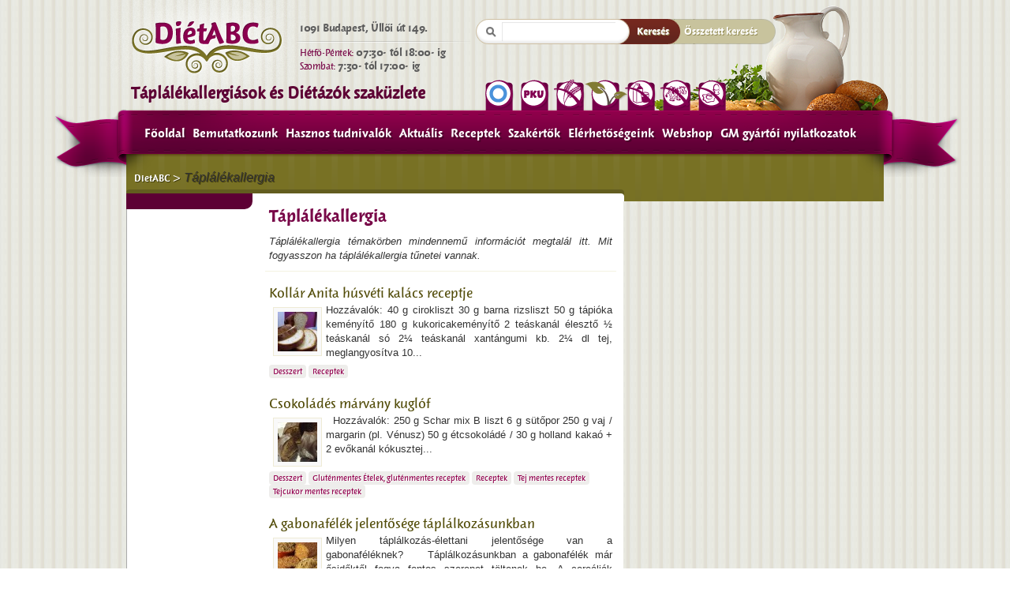

--- FILE ---
content_type: text/html; charset=UTF-8
request_url: https://dietabc.hu/cimke/taplalekallergia/page/3/
body_size: 17671
content:
<!DOCTYPE html PUBLIC "-//W3C//DTD XHTML 1.0 Transitional//EN" "http://www.w3.org/TR/xhtml1/DTD/xhtml1-transitional.dtd">

<html xmlns="http://www.w3.org/1999/xhtml"  lang="hu">
<head>

<meta http-equiv="content-type" content="text/html; charset=UTF-8" />

<title>Táplálékallergia, táplálékallergiával küzdők életmód információk, receptek, élelmiszerek</title>

    <meta name="robots" content="index, follow" />

<link rel="shortcut icon" href="favicon.ico" />
<link rel="icon" href="favicon.ico" />
<link rel="profile" href="http://gmpg.org/xfn/11" />
<link rel="pingback" href="https://dietabc.hu/xmlrpc.php" />

<link rel="stylesheet" type="text/css" media="all" href="https://dietabc.hu/wp-content/themes/dietabc/style.css" />

<meta name='robots' content='index, follow, max-image-preview:large, max-snippet:-1, max-video-preview:-1' />

		<!-- Meta Tag Manager -->
		<meta name="facebook-domain-verification" content="byvstdywrljbioyn1xjj78j94vnnuy" />
		<!-- / Meta Tag Manager -->

	<!-- This site is optimized with the Yoast SEO plugin v21.8.1 - https://yoast.com/wordpress/plugins/seo/ -->
	<meta name="description" content="Táplálékallergia témakörben mindennemű információt megtalál itt. Mit fogyasszon ha táplálékallergia tűnetei vannak." />
	<link rel="canonical" href="http://dietabc.hu/cimke/taplalekallergia/page/3/" />
	<link rel="prev" href="http://dietabc.hu/cimke/taplalekallergia/page/2/" />
	<link rel="next" href="http://dietabc.hu/cimke/taplalekallergia/page/4/" />
	<meta property="og:locale" content="hu_HU" />
	<meta property="og:type" content="article" />
	<meta property="og:title" content="Táplálékallergia, táplálékallergiával küzdők életmód információk, receptek, élelmiszerek" />
	<meta property="og:description" content="Táplálékallergia témakörben mindennemű információt megtalál itt. Mit fogyasszon ha táplálékallergia tűnetei vannak." />
	<meta property="og:url" content="http://dietabc.hu/cimke/taplalekallergia/" />
	<meta property="og:site_name" content="DietABC" />
	<script type="application/ld+json" class="yoast-schema-graph">{"@context":"https://schema.org","@graph":[{"@type":"CollectionPage","@id":"http://dietabc.hu/cimke/taplalekallergia/","url":"http://dietabc.hu/cimke/taplalekallergia/page/3/","name":"Táplálékallergia, táplálékallergiával küzdők életmód információk, receptek, élelmiszerek","isPartOf":{"@id":"https://dietabc.hu/#website"},"primaryImageOfPage":{"@id":"http://dietabc.hu/cimke/taplalekallergia/page/3/#primaryimage"},"image":{"@id":"http://dietabc.hu/cimke/taplalekallergia/page/3/#primaryimage"},"thumbnailUrl":"https://dietabc.hu/wp-content/uploads/2014/04/kalács3.jpg","description":"Táplálékallergia témakörben mindennemű információt megtalál itt. Mit fogyasszon ha táplálékallergia tűnetei vannak.","inLanguage":"hu"},{"@type":"ImageObject","inLanguage":"hu","@id":"http://dietabc.hu/cimke/taplalekallergia/page/3/#primaryimage","url":"https://dietabc.hu/wp-content/uploads/2014/04/kalács3.jpg","contentUrl":"https://dietabc.hu/wp-content/uploads/2014/04/kalács3.jpg","width":2235,"height":2173},{"@type":"WebSite","@id":"https://dietabc.hu/#website","url":"https://dietabc.hu/","name":"DietABC","description":"Táplálékallergiások és Diétázók szaküzlete","publisher":{"@id":"https://dietabc.hu/#organization"},"potentialAction":[{"@type":"SearchAction","target":{"@type":"EntryPoint","urlTemplate":"https://dietabc.hu/?s={search_term_string}"},"query-input":"required name=search_term_string"}],"inLanguage":"hu"},{"@type":"Organization","@id":"https://dietabc.hu/#organization","name":"DietABC","url":"https://dietabc.hu/","logo":{"@type":"ImageObject","inLanguage":"hu","@id":"https://dietabc.hu/#/schema/logo/image/","url":"http://dietabc.hu/wp-content/uploads/2012/11/dietabc.jpg","contentUrl":"http://dietabc.hu/wp-content/uploads/2012/11/dietabc.jpg","width":"591","height":"206","caption":"DietABC"},"image":{"@id":"https://dietabc.hu/#/schema/logo/image/"}}]}</script>
	<!-- / Yoast SEO plugin. -->


<link rel="alternate" type="application/rss+xml" title="DietABC &raquo; hírcsatorna" href="https://dietabc.hu/feed/" />
<link rel="alternate" type="application/rss+xml" title="DietABC &raquo; hozzászólás hírcsatorna" href="https://dietabc.hu/comments/feed/" />
<link rel="alternate" type="application/rss+xml" title="DietABC &raquo; Táplálékallergia címke hírcsatorna" href="https://dietabc.hu/cimke/taplalekallergia/feed/" />
		<!-- This site uses the Google Analytics by MonsterInsights plugin v9.11.1 - Using Analytics tracking - https://www.monsterinsights.com/ -->
							<script src="//www.googletagmanager.com/gtag/js?id=G-ZB4N3KP7VB"  data-cfasync="false" data-wpfc-render="false" type="text/javascript" async></script>
			<script data-cfasync="false" data-wpfc-render="false" type="text/javascript">
				var mi_version = '9.11.1';
				var mi_track_user = true;
				var mi_no_track_reason = '';
								var MonsterInsightsDefaultLocations = {"page_location":"https:\/\/dietabc.hu\/cimke\/taplalekallergia\/page\/3\/"};
								if ( typeof MonsterInsightsPrivacyGuardFilter === 'function' ) {
					var MonsterInsightsLocations = (typeof MonsterInsightsExcludeQuery === 'object') ? MonsterInsightsPrivacyGuardFilter( MonsterInsightsExcludeQuery ) : MonsterInsightsPrivacyGuardFilter( MonsterInsightsDefaultLocations );
				} else {
					var MonsterInsightsLocations = (typeof MonsterInsightsExcludeQuery === 'object') ? MonsterInsightsExcludeQuery : MonsterInsightsDefaultLocations;
				}

								var disableStrs = [
										'ga-disable-G-ZB4N3KP7VB',
									];

				/* Function to detect opted out users */
				function __gtagTrackerIsOptedOut() {
					for (var index = 0; index < disableStrs.length; index++) {
						if (document.cookie.indexOf(disableStrs[index] + '=true') > -1) {
							return true;
						}
					}

					return false;
				}

				/* Disable tracking if the opt-out cookie exists. */
				if (__gtagTrackerIsOptedOut()) {
					for (var index = 0; index < disableStrs.length; index++) {
						window[disableStrs[index]] = true;
					}
				}

				/* Opt-out function */
				function __gtagTrackerOptout() {
					for (var index = 0; index < disableStrs.length; index++) {
						document.cookie = disableStrs[index] + '=true; expires=Thu, 31 Dec 2099 23:59:59 UTC; path=/';
						window[disableStrs[index]] = true;
					}
				}

				if ('undefined' === typeof gaOptout) {
					function gaOptout() {
						__gtagTrackerOptout();
					}
				}
								window.dataLayer = window.dataLayer || [];

				window.MonsterInsightsDualTracker = {
					helpers: {},
					trackers: {},
				};
				if (mi_track_user) {
					function __gtagDataLayer() {
						dataLayer.push(arguments);
					}

					function __gtagTracker(type, name, parameters) {
						if (!parameters) {
							parameters = {};
						}

						if (parameters.send_to) {
							__gtagDataLayer.apply(null, arguments);
							return;
						}

						if (type === 'event') {
														parameters.send_to = monsterinsights_frontend.v4_id;
							var hookName = name;
							if (typeof parameters['event_category'] !== 'undefined') {
								hookName = parameters['event_category'] + ':' + name;
							}

							if (typeof MonsterInsightsDualTracker.trackers[hookName] !== 'undefined') {
								MonsterInsightsDualTracker.trackers[hookName](parameters);
							} else {
								__gtagDataLayer('event', name, parameters);
							}
							
						} else {
							__gtagDataLayer.apply(null, arguments);
						}
					}

					__gtagTracker('js', new Date());
					__gtagTracker('set', {
						'developer_id.dZGIzZG': true,
											});
					if ( MonsterInsightsLocations.page_location ) {
						__gtagTracker('set', MonsterInsightsLocations);
					}
										__gtagTracker('config', 'G-ZB4N3KP7VB', {"forceSSL":"true"} );
										window.gtag = __gtagTracker;										(function () {
						/* https://developers.google.com/analytics/devguides/collection/analyticsjs/ */
						/* ga and __gaTracker compatibility shim. */
						var noopfn = function () {
							return null;
						};
						var newtracker = function () {
							return new Tracker();
						};
						var Tracker = function () {
							return null;
						};
						var p = Tracker.prototype;
						p.get = noopfn;
						p.set = noopfn;
						p.send = function () {
							var args = Array.prototype.slice.call(arguments);
							args.unshift('send');
							__gaTracker.apply(null, args);
						};
						var __gaTracker = function () {
							var len = arguments.length;
							if (len === 0) {
								return;
							}
							var f = arguments[len - 1];
							if (typeof f !== 'object' || f === null || typeof f.hitCallback !== 'function') {
								if ('send' === arguments[0]) {
									var hitConverted, hitObject = false, action;
									if ('event' === arguments[1]) {
										if ('undefined' !== typeof arguments[3]) {
											hitObject = {
												'eventAction': arguments[3],
												'eventCategory': arguments[2],
												'eventLabel': arguments[4],
												'value': arguments[5] ? arguments[5] : 1,
											}
										}
									}
									if ('pageview' === arguments[1]) {
										if ('undefined' !== typeof arguments[2]) {
											hitObject = {
												'eventAction': 'page_view',
												'page_path': arguments[2],
											}
										}
									}
									if (typeof arguments[2] === 'object') {
										hitObject = arguments[2];
									}
									if (typeof arguments[5] === 'object') {
										Object.assign(hitObject, arguments[5]);
									}
									if ('undefined' !== typeof arguments[1].hitType) {
										hitObject = arguments[1];
										if ('pageview' === hitObject.hitType) {
											hitObject.eventAction = 'page_view';
										}
									}
									if (hitObject) {
										action = 'timing' === arguments[1].hitType ? 'timing_complete' : hitObject.eventAction;
										hitConverted = mapArgs(hitObject);
										__gtagTracker('event', action, hitConverted);
									}
								}
								return;
							}

							function mapArgs(args) {
								var arg, hit = {};
								var gaMap = {
									'eventCategory': 'event_category',
									'eventAction': 'event_action',
									'eventLabel': 'event_label',
									'eventValue': 'event_value',
									'nonInteraction': 'non_interaction',
									'timingCategory': 'event_category',
									'timingVar': 'name',
									'timingValue': 'value',
									'timingLabel': 'event_label',
									'page': 'page_path',
									'location': 'page_location',
									'title': 'page_title',
									'referrer' : 'page_referrer',
								};
								for (arg in args) {
																		if (!(!args.hasOwnProperty(arg) || !gaMap.hasOwnProperty(arg))) {
										hit[gaMap[arg]] = args[arg];
									} else {
										hit[arg] = args[arg];
									}
								}
								return hit;
							}

							try {
								f.hitCallback();
							} catch (ex) {
							}
						};
						__gaTracker.create = newtracker;
						__gaTracker.getByName = newtracker;
						__gaTracker.getAll = function () {
							return [];
						};
						__gaTracker.remove = noopfn;
						__gaTracker.loaded = true;
						window['__gaTracker'] = __gaTracker;
					})();
									} else {
										console.log("");
					(function () {
						function __gtagTracker() {
							return null;
						}

						window['__gtagTracker'] = __gtagTracker;
						window['gtag'] = __gtagTracker;
					})();
									}
			</script>
							<!-- / Google Analytics by MonsterInsights -->
		<script type="text/javascript">
/* <![CDATA[ */
window._wpemojiSettings = {"baseUrl":"https:\/\/s.w.org\/images\/core\/emoji\/14.0.0\/72x72\/","ext":".png","svgUrl":"https:\/\/s.w.org\/images\/core\/emoji\/14.0.0\/svg\/","svgExt":".svg","source":{"concatemoji":"https:\/\/dietabc.hu\/wp-includes\/js\/wp-emoji-release.min.js?ver=6.4.7"}};
/*! This file is auto-generated */
!function(i,n){var o,s,e;function c(e){try{var t={supportTests:e,timestamp:(new Date).valueOf()};sessionStorage.setItem(o,JSON.stringify(t))}catch(e){}}function p(e,t,n){e.clearRect(0,0,e.canvas.width,e.canvas.height),e.fillText(t,0,0);var t=new Uint32Array(e.getImageData(0,0,e.canvas.width,e.canvas.height).data),r=(e.clearRect(0,0,e.canvas.width,e.canvas.height),e.fillText(n,0,0),new Uint32Array(e.getImageData(0,0,e.canvas.width,e.canvas.height).data));return t.every(function(e,t){return e===r[t]})}function u(e,t,n){switch(t){case"flag":return n(e,"\ud83c\udff3\ufe0f\u200d\u26a7\ufe0f","\ud83c\udff3\ufe0f\u200b\u26a7\ufe0f")?!1:!n(e,"\ud83c\uddfa\ud83c\uddf3","\ud83c\uddfa\u200b\ud83c\uddf3")&&!n(e,"\ud83c\udff4\udb40\udc67\udb40\udc62\udb40\udc65\udb40\udc6e\udb40\udc67\udb40\udc7f","\ud83c\udff4\u200b\udb40\udc67\u200b\udb40\udc62\u200b\udb40\udc65\u200b\udb40\udc6e\u200b\udb40\udc67\u200b\udb40\udc7f");case"emoji":return!n(e,"\ud83e\udef1\ud83c\udffb\u200d\ud83e\udef2\ud83c\udfff","\ud83e\udef1\ud83c\udffb\u200b\ud83e\udef2\ud83c\udfff")}return!1}function f(e,t,n){var r="undefined"!=typeof WorkerGlobalScope&&self instanceof WorkerGlobalScope?new OffscreenCanvas(300,150):i.createElement("canvas"),a=r.getContext("2d",{willReadFrequently:!0}),o=(a.textBaseline="top",a.font="600 32px Arial",{});return e.forEach(function(e){o[e]=t(a,e,n)}),o}function t(e){var t=i.createElement("script");t.src=e,t.defer=!0,i.head.appendChild(t)}"undefined"!=typeof Promise&&(o="wpEmojiSettingsSupports",s=["flag","emoji"],n.supports={everything:!0,everythingExceptFlag:!0},e=new Promise(function(e){i.addEventListener("DOMContentLoaded",e,{once:!0})}),new Promise(function(t){var n=function(){try{var e=JSON.parse(sessionStorage.getItem(o));if("object"==typeof e&&"number"==typeof e.timestamp&&(new Date).valueOf()<e.timestamp+604800&&"object"==typeof e.supportTests)return e.supportTests}catch(e){}return null}();if(!n){if("undefined"!=typeof Worker&&"undefined"!=typeof OffscreenCanvas&&"undefined"!=typeof URL&&URL.createObjectURL&&"undefined"!=typeof Blob)try{var e="postMessage("+f.toString()+"("+[JSON.stringify(s),u.toString(),p.toString()].join(",")+"));",r=new Blob([e],{type:"text/javascript"}),a=new Worker(URL.createObjectURL(r),{name:"wpTestEmojiSupports"});return void(a.onmessage=function(e){c(n=e.data),a.terminate(),t(n)})}catch(e){}c(n=f(s,u,p))}t(n)}).then(function(e){for(var t in e)n.supports[t]=e[t],n.supports.everything=n.supports.everything&&n.supports[t],"flag"!==t&&(n.supports.everythingExceptFlag=n.supports.everythingExceptFlag&&n.supports[t]);n.supports.everythingExceptFlag=n.supports.everythingExceptFlag&&!n.supports.flag,n.DOMReady=!1,n.readyCallback=function(){n.DOMReady=!0}}).then(function(){return e}).then(function(){var e;n.supports.everything||(n.readyCallback(),(e=n.source||{}).concatemoji?t(e.concatemoji):e.wpemoji&&e.twemoji&&(t(e.twemoji),t(e.wpemoji)))}))}((window,document),window._wpemojiSettings);
/* ]]> */
</script>
<link rel='stylesheet' id='validate-engine-css-css' href='https://dietabc.hu/wp-content/plugins/wysija-newsletters/css/validationEngine.jquery.css?ver=2.14' type='text/css' media='all' />
<style id='wp-emoji-styles-inline-css' type='text/css'>

	img.wp-smiley, img.emoji {
		display: inline !important;
		border: none !important;
		box-shadow: none !important;
		height: 1em !important;
		width: 1em !important;
		margin: 0 0.07em !important;
		vertical-align: -0.1em !important;
		background: none !important;
		padding: 0 !important;
	}
</style>
<link rel='stylesheet' id='wp-block-library-css' href='https://dietabc.hu/wp-includes/css/dist/block-library/style.min.css?ver=6.4.7' type='text/css' media='all' />
<style id='classic-theme-styles-inline-css' type='text/css'>
/*! This file is auto-generated */
.wp-block-button__link{color:#fff;background-color:#32373c;border-radius:9999px;box-shadow:none;text-decoration:none;padding:calc(.667em + 2px) calc(1.333em + 2px);font-size:1.125em}.wp-block-file__button{background:#32373c;color:#fff;text-decoration:none}
</style>
<style id='global-styles-inline-css' type='text/css'>
body{--wp--preset--color--black: #000000;--wp--preset--color--cyan-bluish-gray: #abb8c3;--wp--preset--color--white: #ffffff;--wp--preset--color--pale-pink: #f78da7;--wp--preset--color--vivid-red: #cf2e2e;--wp--preset--color--luminous-vivid-orange: #ff6900;--wp--preset--color--luminous-vivid-amber: #fcb900;--wp--preset--color--light-green-cyan: #7bdcb5;--wp--preset--color--vivid-green-cyan: #00d084;--wp--preset--color--pale-cyan-blue: #8ed1fc;--wp--preset--color--vivid-cyan-blue: #0693e3;--wp--preset--color--vivid-purple: #9b51e0;--wp--preset--gradient--vivid-cyan-blue-to-vivid-purple: linear-gradient(135deg,rgba(6,147,227,1) 0%,rgb(155,81,224) 100%);--wp--preset--gradient--light-green-cyan-to-vivid-green-cyan: linear-gradient(135deg,rgb(122,220,180) 0%,rgb(0,208,130) 100%);--wp--preset--gradient--luminous-vivid-amber-to-luminous-vivid-orange: linear-gradient(135deg,rgba(252,185,0,1) 0%,rgba(255,105,0,1) 100%);--wp--preset--gradient--luminous-vivid-orange-to-vivid-red: linear-gradient(135deg,rgba(255,105,0,1) 0%,rgb(207,46,46) 100%);--wp--preset--gradient--very-light-gray-to-cyan-bluish-gray: linear-gradient(135deg,rgb(238,238,238) 0%,rgb(169,184,195) 100%);--wp--preset--gradient--cool-to-warm-spectrum: linear-gradient(135deg,rgb(74,234,220) 0%,rgb(151,120,209) 20%,rgb(207,42,186) 40%,rgb(238,44,130) 60%,rgb(251,105,98) 80%,rgb(254,248,76) 100%);--wp--preset--gradient--blush-light-purple: linear-gradient(135deg,rgb(255,206,236) 0%,rgb(152,150,240) 100%);--wp--preset--gradient--blush-bordeaux: linear-gradient(135deg,rgb(254,205,165) 0%,rgb(254,45,45) 50%,rgb(107,0,62) 100%);--wp--preset--gradient--luminous-dusk: linear-gradient(135deg,rgb(255,203,112) 0%,rgb(199,81,192) 50%,rgb(65,88,208) 100%);--wp--preset--gradient--pale-ocean: linear-gradient(135deg,rgb(255,245,203) 0%,rgb(182,227,212) 50%,rgb(51,167,181) 100%);--wp--preset--gradient--electric-grass: linear-gradient(135deg,rgb(202,248,128) 0%,rgb(113,206,126) 100%);--wp--preset--gradient--midnight: linear-gradient(135deg,rgb(2,3,129) 0%,rgb(40,116,252) 100%);--wp--preset--font-size--small: 13px;--wp--preset--font-size--medium: 20px;--wp--preset--font-size--large: 36px;--wp--preset--font-size--x-large: 42px;--wp--preset--spacing--20: 0.44rem;--wp--preset--spacing--30: 0.67rem;--wp--preset--spacing--40: 1rem;--wp--preset--spacing--50: 1.5rem;--wp--preset--spacing--60: 2.25rem;--wp--preset--spacing--70: 3.38rem;--wp--preset--spacing--80: 5.06rem;--wp--preset--shadow--natural: 6px 6px 9px rgba(0, 0, 0, 0.2);--wp--preset--shadow--deep: 12px 12px 50px rgba(0, 0, 0, 0.4);--wp--preset--shadow--sharp: 6px 6px 0px rgba(0, 0, 0, 0.2);--wp--preset--shadow--outlined: 6px 6px 0px -3px rgba(255, 255, 255, 1), 6px 6px rgba(0, 0, 0, 1);--wp--preset--shadow--crisp: 6px 6px 0px rgba(0, 0, 0, 1);}:where(.is-layout-flex){gap: 0.5em;}:where(.is-layout-grid){gap: 0.5em;}body .is-layout-flow > .alignleft{float: left;margin-inline-start: 0;margin-inline-end: 2em;}body .is-layout-flow > .alignright{float: right;margin-inline-start: 2em;margin-inline-end: 0;}body .is-layout-flow > .aligncenter{margin-left: auto !important;margin-right: auto !important;}body .is-layout-constrained > .alignleft{float: left;margin-inline-start: 0;margin-inline-end: 2em;}body .is-layout-constrained > .alignright{float: right;margin-inline-start: 2em;margin-inline-end: 0;}body .is-layout-constrained > .aligncenter{margin-left: auto !important;margin-right: auto !important;}body .is-layout-constrained > :where(:not(.alignleft):not(.alignright):not(.alignfull)){max-width: var(--wp--style--global--content-size);margin-left: auto !important;margin-right: auto !important;}body .is-layout-constrained > .alignwide{max-width: var(--wp--style--global--wide-size);}body .is-layout-flex{display: flex;}body .is-layout-flex{flex-wrap: wrap;align-items: center;}body .is-layout-flex > *{margin: 0;}body .is-layout-grid{display: grid;}body .is-layout-grid > *{margin: 0;}:where(.wp-block-columns.is-layout-flex){gap: 2em;}:where(.wp-block-columns.is-layout-grid){gap: 2em;}:where(.wp-block-post-template.is-layout-flex){gap: 1.25em;}:where(.wp-block-post-template.is-layout-grid){gap: 1.25em;}.has-black-color{color: var(--wp--preset--color--black) !important;}.has-cyan-bluish-gray-color{color: var(--wp--preset--color--cyan-bluish-gray) !important;}.has-white-color{color: var(--wp--preset--color--white) !important;}.has-pale-pink-color{color: var(--wp--preset--color--pale-pink) !important;}.has-vivid-red-color{color: var(--wp--preset--color--vivid-red) !important;}.has-luminous-vivid-orange-color{color: var(--wp--preset--color--luminous-vivid-orange) !important;}.has-luminous-vivid-amber-color{color: var(--wp--preset--color--luminous-vivid-amber) !important;}.has-light-green-cyan-color{color: var(--wp--preset--color--light-green-cyan) !important;}.has-vivid-green-cyan-color{color: var(--wp--preset--color--vivid-green-cyan) !important;}.has-pale-cyan-blue-color{color: var(--wp--preset--color--pale-cyan-blue) !important;}.has-vivid-cyan-blue-color{color: var(--wp--preset--color--vivid-cyan-blue) !important;}.has-vivid-purple-color{color: var(--wp--preset--color--vivid-purple) !important;}.has-black-background-color{background-color: var(--wp--preset--color--black) !important;}.has-cyan-bluish-gray-background-color{background-color: var(--wp--preset--color--cyan-bluish-gray) !important;}.has-white-background-color{background-color: var(--wp--preset--color--white) !important;}.has-pale-pink-background-color{background-color: var(--wp--preset--color--pale-pink) !important;}.has-vivid-red-background-color{background-color: var(--wp--preset--color--vivid-red) !important;}.has-luminous-vivid-orange-background-color{background-color: var(--wp--preset--color--luminous-vivid-orange) !important;}.has-luminous-vivid-amber-background-color{background-color: var(--wp--preset--color--luminous-vivid-amber) !important;}.has-light-green-cyan-background-color{background-color: var(--wp--preset--color--light-green-cyan) !important;}.has-vivid-green-cyan-background-color{background-color: var(--wp--preset--color--vivid-green-cyan) !important;}.has-pale-cyan-blue-background-color{background-color: var(--wp--preset--color--pale-cyan-blue) !important;}.has-vivid-cyan-blue-background-color{background-color: var(--wp--preset--color--vivid-cyan-blue) !important;}.has-vivid-purple-background-color{background-color: var(--wp--preset--color--vivid-purple) !important;}.has-black-border-color{border-color: var(--wp--preset--color--black) !important;}.has-cyan-bluish-gray-border-color{border-color: var(--wp--preset--color--cyan-bluish-gray) !important;}.has-white-border-color{border-color: var(--wp--preset--color--white) !important;}.has-pale-pink-border-color{border-color: var(--wp--preset--color--pale-pink) !important;}.has-vivid-red-border-color{border-color: var(--wp--preset--color--vivid-red) !important;}.has-luminous-vivid-orange-border-color{border-color: var(--wp--preset--color--luminous-vivid-orange) !important;}.has-luminous-vivid-amber-border-color{border-color: var(--wp--preset--color--luminous-vivid-amber) !important;}.has-light-green-cyan-border-color{border-color: var(--wp--preset--color--light-green-cyan) !important;}.has-vivid-green-cyan-border-color{border-color: var(--wp--preset--color--vivid-green-cyan) !important;}.has-pale-cyan-blue-border-color{border-color: var(--wp--preset--color--pale-cyan-blue) !important;}.has-vivid-cyan-blue-border-color{border-color: var(--wp--preset--color--vivid-cyan-blue) !important;}.has-vivid-purple-border-color{border-color: var(--wp--preset--color--vivid-purple) !important;}.has-vivid-cyan-blue-to-vivid-purple-gradient-background{background: var(--wp--preset--gradient--vivid-cyan-blue-to-vivid-purple) !important;}.has-light-green-cyan-to-vivid-green-cyan-gradient-background{background: var(--wp--preset--gradient--light-green-cyan-to-vivid-green-cyan) !important;}.has-luminous-vivid-amber-to-luminous-vivid-orange-gradient-background{background: var(--wp--preset--gradient--luminous-vivid-amber-to-luminous-vivid-orange) !important;}.has-luminous-vivid-orange-to-vivid-red-gradient-background{background: var(--wp--preset--gradient--luminous-vivid-orange-to-vivid-red) !important;}.has-very-light-gray-to-cyan-bluish-gray-gradient-background{background: var(--wp--preset--gradient--very-light-gray-to-cyan-bluish-gray) !important;}.has-cool-to-warm-spectrum-gradient-background{background: var(--wp--preset--gradient--cool-to-warm-spectrum) !important;}.has-blush-light-purple-gradient-background{background: var(--wp--preset--gradient--blush-light-purple) !important;}.has-blush-bordeaux-gradient-background{background: var(--wp--preset--gradient--blush-bordeaux) !important;}.has-luminous-dusk-gradient-background{background: var(--wp--preset--gradient--luminous-dusk) !important;}.has-pale-ocean-gradient-background{background: var(--wp--preset--gradient--pale-ocean) !important;}.has-electric-grass-gradient-background{background: var(--wp--preset--gradient--electric-grass) !important;}.has-midnight-gradient-background{background: var(--wp--preset--gradient--midnight) !important;}.has-small-font-size{font-size: var(--wp--preset--font-size--small) !important;}.has-medium-font-size{font-size: var(--wp--preset--font-size--medium) !important;}.has-large-font-size{font-size: var(--wp--preset--font-size--large) !important;}.has-x-large-font-size{font-size: var(--wp--preset--font-size--x-large) !important;}
.wp-block-navigation a:where(:not(.wp-element-button)){color: inherit;}
:where(.wp-block-post-template.is-layout-flex){gap: 1.25em;}:where(.wp-block-post-template.is-layout-grid){gap: 1.25em;}
:where(.wp-block-columns.is-layout-flex){gap: 2em;}:where(.wp-block-columns.is-layout-grid){gap: 2em;}
.wp-block-pullquote{font-size: 1.5em;line-height: 1.6;}
</style>
<link rel='stylesheet' id='wp-booklet-dark-css' href='https://dietabc.hu/wp-content/plugins/wp-booklet/themes/booklet/dark/booklet.css?ver=6.4.7' type='text/css' media='all' />
<link rel='stylesheet' id='wp-booklet-light-css' href='https://dietabc.hu/wp-content/plugins/wp-booklet/themes/booklet/light/booklet.css?ver=6.4.7' type='text/css' media='all' />
<script type="text/javascript" src="https://dietabc.hu/wp-includes/js/jquery/jquery.min.js?ver=3.7.1" id="jquery-core-js"></script>
<script type="text/javascript" src="https://dietabc.hu/wp-includes/js/jquery/jquery-migrate.min.js?ver=3.4.1" id="jquery-migrate-js"></script>
<script type="text/javascript" src="https://dietabc.hu/wp-content/plugins/jj-nextgen-jquery-cycle/script/jquery.cycle.lite.1.0.min.js?ver=6.4.7" id="jquery-jjcucle-js"></script>
<script type="text/javascript" src="https://dietabc.hu/wp-content/plugins/jj-nextgen-jquery-cycle/script/jquery.jj_ngg_shuffle.js?ver=6.4.7" id="jquery-shuffle-js"></script>
<script type="text/javascript" src="https://dietabc.hu/wp-content/plugins/google-analytics-for-wordpress/assets/js/frontend-gtag.min.js?ver=9.11.1" id="monsterinsights-frontend-script-js" async="async" data-wp-strategy="async"></script>
<script data-cfasync="false" data-wpfc-render="false" type="text/javascript" id='monsterinsights-frontend-script-js-extra'>/* <![CDATA[ */
var monsterinsights_frontend = {"js_events_tracking":"true","download_extensions":"pdf,doc,ppt,xls,zip,docx,pptx,xlsx","inbound_paths":"[]","home_url":"https:\/\/dietabc.hu","hash_tracking":"false","v4_id":"G-ZB4N3KP7VB"};/* ]]> */
</script>
<script type="text/javascript" src="https://dietabc.hu/wp-content/plugins/wp-booklet/assets/js/jquery.wpbooklet.js?ver=6.4.7" id="jquery-wpbooklet-js"></script>
<script type="text/javascript" src="https://dietabc.hu/wp-content/plugins/wp-booklet/assets/js/jquery.wpbookletcarousel.js?ver=6.4.7" id="jquery-wpbookletcarousel-js"></script>
<script type="text/javascript" src="https://dietabc.hu/wp-content/plugins/wp-booklet/assets/js/jquery.wpbooklet-image-popup.min.js?ver=6.4.7" id="jquery-wpbookletimagepopup-js"></script>
<script type="text/javascript" src="https://dietabc.hu/wp-content/plugins/wp-booklet/assets/js/jquery.wpbooklet-extended.js?ver=6.4.7" id="jquery-wpbookletextended-js"></script>

    <!-- IE bug fix -->
    <!--[if lt IE 9]>
        <link rel="stylesheet" type="text/css" href="https://dietabc.hu/wp-content/themes/dietabc/custom.css" media="screen" />
    <![endif]-->
    <script type="text/javascript" src="https://dietabc.hu/wp-content/themes/dietabc/js/jquery.textshadow.js"></script>
    <script type="text/javascript" src="https://dietabc.hu/wp-content/themes/dietabc/js/jquery.selectbox-0.6.1.js"></script>
    <script type="text/javascript" src="https://dietabc.hu/wp-content/themes/dietabc/js/dietabc.js"></script>
    <link rel="https://api.w.org/" href="https://dietabc.hu/wp-json/" /><link rel="alternate" type="application/json" href="https://dietabc.hu/wp-json/wp/v2/tags/72" /><link rel="EditURI" type="application/rsd+xml" title="RSD" href="https://dietabc.hu/xmlrpc.php?rsd" />
<meta name="generator" content="WordPress 6.4.7" />

<script type='text/javascript'>
var g_hanaFlash = false;
try {
  var fo = new ActiveXObject('ShockwaveFlash.ShockwaveFlash');
  if(fo) g_hanaFlash = true;
}catch(e){
  if(navigator.mimeTypes ['application/x-shockwave-flash'] != undefined) g_hanaFlash = true;
}
function hanaTrackEvents(arg1,arg2,arg3,arg4) { if ( typeof( pageTracker ) !=='undefined') { pageTracker._trackEvent(arg1, arg2, arg3, arg4);} else if ( typeof(_gaq) !=='undefined'){  _gaq.push(['_trackEvent', arg1, arg2, arg3, arg4]);}}
function hana_check_mobile_device(){ if(navigator.userAgent.match(/iPhone/i) || navigator.userAgent.match(/iPod/i) || navigator.userAgent.match(/iPad/i)  || navigator.userAgent.match(/Android/i)) { return true; }else return false; }
</script>
<style type="text/css" media="all">
/* <![CDATA[ */
@import url("https://dietabc.hu/wp-content/plugins/wp-table-reloaded/css/plugin.css?ver=1.9.4");
@import url("https://dietabc.hu/wp-content/plugins/wp-table-reloaded/css/datatables.css?ver=1.9.4");
.wp-table-reloaded {
	border-collapse: separate;
	border-spacing: 1px;
	background-color: #CDCDCD;
	margin: 5px 0px 5px 0px;
	font-size: 8pt;
	width: 630px;
	text-align: left;
}
.wp-table-reloaded th {
	background-color: #E6EEEE;
	border: 1px solid #FFFFFF;
	padding: 2px;
	color: #3D3D3D!important;
}
.wp-table-reloaded td {
	color: #3D3D3D;
	padding: 2px;
	background-color: #FFFFFF;
	vertical-align: top;
}
.wp-table-reloaded .even td {
	background-color: #FFFFFF;
}
.wp-table-reloaded .odd td {
	background-color: #F0F0F6;
}
.wp-table-reloaded .row-hover tr:hover td {
	background-color: #D0D0D6!important;
}
.wp-table-reloaded-table-description {
	clear: both;
	display: block;
}
/* ]]> */
</style>			<!-- Easy Columns 2.1.1 by Pat Friedl http://www.patrickfriedl.com -->
			<link rel="stylesheet" href="http://dietabc.hu/wp-content/plugins/easy-columns/css/easy-columns.css" type="text/css" media="screen, projection" />
			<style id="wpforms-css-vars-root">
				:root {
					--wpforms-field-border-radius: 3px;
--wpforms-field-background-color: #ffffff;
--wpforms-field-border-color: rgba( 0, 0, 0, 0.25 );
--wpforms-field-text-color: rgba( 0, 0, 0, 0.7 );
--wpforms-label-color: rgba( 0, 0, 0, 0.85 );
--wpforms-label-sublabel-color: rgba( 0, 0, 0, 0.55 );
--wpforms-label-error-color: #d63637;
--wpforms-button-border-radius: 3px;
--wpforms-button-background-color: #066aab;
--wpforms-button-text-color: #ffffff;
--wpforms-field-size-input-height: 43px;
--wpforms-field-size-input-spacing: 15px;
--wpforms-field-size-font-size: 16px;
--wpforms-field-size-line-height: 19px;
--wpforms-field-size-padding-h: 14px;
--wpforms-field-size-checkbox-size: 16px;
--wpforms-field-size-sublabel-spacing: 5px;
--wpforms-field-size-icon-size: 1;
--wpforms-label-size-font-size: 16px;
--wpforms-label-size-line-height: 19px;
--wpforms-label-size-sublabel-font-size: 14px;
--wpforms-label-size-sublabel-line-height: 17px;
--wpforms-button-size-font-size: 17px;
--wpforms-button-size-height: 41px;
--wpforms-button-size-padding-h: 15px;
--wpforms-button-size-margin-top: 10px;

				}
			</style></head>
<body class="archive paged tag tag-taplalekallergia tag-72 paged-3 tag-paged-3">

<!--
Valid XHTML4
http://validator.w3.org/check?uri=dietabc.hu&charset=%28detect+automatically%29&doctype=Inline&group=0
2012.02.
-->


<div id="bg2">
<div id="wrapper" class="hfeed">
	<div id="header">
		<div id="masthead">
			<div id="branding">
				<div id="headerInfo"><a href="https://dietabc.hu/" title="DietABC" rel="home" class="logo"><span>DietABC</span></a>
				<div id="headerContact" class="special">
										<p><strong>1091 Budapest, Üllői út 149.</strong></p>
<p>Hétfö-Péntek: <strong>07:30- tól 18:00- ig<br />
</strong>Szombat: <strong>7:30- tól 17:00- ig</strong></p>
														</div>
				<div class="headline special"></div>
				</div>
				<div id="search-header"><form method="get" id="searchform" class="special" action="https://dietabc.hu"  accept-charset="UTF-8">
<div class="simpleSearch">
    <input type="text" id="s" name="s" value="" class="transparent gray specialLarge" />
    <input type="hidden" id="catSelected" value="-1" />
    <input type="hidden" id="urlSelected" value="https://dietabc.hu" />	
    <input type="hidden" id="dateSelected" value="-1" />
    <input type="hidden" id="tagSelected" value="-1" />
    <input type="submit" id="submitSearch" class="transparent white large click special" value="Keresés" />
    <input type="button" id="detailedSearch" class="transparent white small click special" value="Összetett keresés" />	
</div>	
	<div class="detailedSearch hide">
	<label>Kategória szűkítése:</label>
	<select  name='searchCat' id='searchCat' class='search-cat'>
	<option value='0' selected='selected'>Minden kategóriában keressen</option>
	<option class="level-0" value="4">Hasznos tudnivalók</option>
	<option class="level-1" value="35">&nbsp;&nbsp;&nbsp;Diéta info</option>
	<option class="level-2" value="44">&nbsp;&nbsp;&nbsp;&nbsp;&nbsp;&nbsp;Ételallergia, intolerancia</option>
	<option class="level-2" value="45">&nbsp;&nbsp;&nbsp;&nbsp;&nbsp;&nbsp;Anyagcserebetegségek</option>
	<option class="level-2" value="46">&nbsp;&nbsp;&nbsp;&nbsp;&nbsp;&nbsp;Bélbetegségek</option>
	<option class="level-2" value="47">&nbsp;&nbsp;&nbsp;&nbsp;&nbsp;&nbsp;Életmód</option>
	<option class="level-2" value="48">&nbsp;&nbsp;&nbsp;&nbsp;&nbsp;&nbsp;Reformtáplálkozás</option>
	<option class="level-2" value="49">&nbsp;&nbsp;&nbsp;&nbsp;&nbsp;&nbsp;Fogyókúra</option>
	<option class="level-2" value="50">&nbsp;&nbsp;&nbsp;&nbsp;&nbsp;&nbsp;Tápanyagok</option>
	<option class="level-2" value="51">&nbsp;&nbsp;&nbsp;&nbsp;&nbsp;&nbsp;Élelmiszerek tápanyagtartalma</option>
	<option class="level-2" value="490">&nbsp;&nbsp;&nbsp;&nbsp;&nbsp;&nbsp;Zöldségek, gyümölcsök jelentősége</option>
	<option class="level-1" value="52">&nbsp;&nbsp;&nbsp;Egyéb hasznos</option>
	<option class="level-2" value="53">&nbsp;&nbsp;&nbsp;&nbsp;&nbsp;&nbsp;Olvasnivalók</option>
	<option class="level-2" value="54">&nbsp;&nbsp;&nbsp;&nbsp;&nbsp;&nbsp;Könyv ajánló</option>
	<option class="level-2" value="55">&nbsp;&nbsp;&nbsp;&nbsp;&nbsp;&nbsp;Cikk ajánló</option>
	<option class="level-1" value="56">&nbsp;&nbsp;&nbsp;Hivatkozások</option>
	<option class="level-2" value="32">&nbsp;&nbsp;&nbsp;&nbsp;&nbsp;&nbsp;Partnereink</option>
	<option class="level-2" value="57">&nbsp;&nbsp;&nbsp;&nbsp;&nbsp;&nbsp;Hasznos linkek</option>
	<option class="level-2" value="140">&nbsp;&nbsp;&nbsp;&nbsp;&nbsp;&nbsp;Szakmai oldalak</option>
	<option class="level-0" value="10">Aktuális</option>
	<option class="level-1" value="11">&nbsp;&nbsp;&nbsp;Akciók</option>
	<option class="level-1" value="16">&nbsp;&nbsp;&nbsp;Események</option>
	<option class="level-1" value="62">&nbsp;&nbsp;&nbsp;Felhívás</option>
	<option class="level-0" value="21">Szakértők</option>
	<option class="level-1" value="22">&nbsp;&nbsp;&nbsp;Dietetikus</option>
	<option class="level-1" value="137">&nbsp;&nbsp;&nbsp;Önök kérdezték</option>
	<option class="level-0" value="33">Receptek</option>
	<option class="level-1" value="63">&nbsp;&nbsp;&nbsp;Diabetikus receptek</option>
	<option class="level-1" value="64">&nbsp;&nbsp;&nbsp;Fehérjeszegény receptek</option>
	<option class="level-1" value="65">&nbsp;&nbsp;&nbsp;Gluténmentes Ételek, gluténmentes receptek</option>
	<option class="level-1" value="66">&nbsp;&nbsp;&nbsp;Tejcukor mentes receptek</option>
	<option class="level-1" value="67">&nbsp;&nbsp;&nbsp;Tej mentes receptek</option>
	<option class="level-1" value="68">&nbsp;&nbsp;&nbsp;Tojás mentes receptek</option>
	<option class="level-1" value="69">&nbsp;&nbsp;&nbsp;Reformtáplálkozási receptek</option>
	<option class="level-1" value="412">&nbsp;&nbsp;&nbsp;Leves</option>
	<option class="level-1" value="413">&nbsp;&nbsp;&nbsp;Főétel</option>
	<option class="level-1" value="414">&nbsp;&nbsp;&nbsp;Desszert</option>
	<option class="level-1" value="416">&nbsp;&nbsp;&nbsp;Kenyér, pékáru</option>
	<option class="level-1" value="510">&nbsp;&nbsp;&nbsp;Facebook nyereményjáték receptek</option>
	<option class="level-1" value="539">&nbsp;&nbsp;&nbsp;Előétel</option>
	<option class="level-0" value="322">DiétaCafé</option>
	<option class="level-0" value="347">Diétás receptvideók</option>
	<option class="level-0" value="421">DiétABC Hírlevelek</option>
	<option class="level-0" value="527">DiétABC Arhívum</option>
	<option class="level-0" value="528">GM gyártói nyilatkozatok</option>
</select>
	<label>Keresés cimke szerint:</label>
	<select name="searchTag" id="searchTag">
	  <option value="">Minden cimkében keressen</option>
	  	<option value='adalékanyag'>adalékanyag (1)</option>
	<option value='adománygyűjtési akció'>adománygyűjtési&nbsp;akció (1)</option>
	<option value='akció'>akció (1)</option>
	<option value='aprósütemény'>aprósütemény (1)</option>
	<option value='bezgluten'>bezgluten (18)</option>
	<option value='cukorbetegség'>cukorbetegség (27)</option>
	<option value='diabetikus diéta'>diabetikus&nbsp;diéta (2)</option>
	<option value='Dietetikus'>Dietetikus (21)</option>
	<option value='diét'>diét (1)</option>
	<option value='diéta'>diéta (19)</option>
	<option value='Diéta cukorbetegek számára'>Diéta&nbsp;cukorbetegek&nbsp;számára (52)</option>
	<option value='egészséges életmód'>egészséges&nbsp;életmód (72)</option>
	<option value='elhízás'>elhízás (14)</option>
	<option value='farsang'>farsang (2)</option>
	<option value='Fehérjeszegény diéta'>Fehérjeszegény&nbsp;diéta (57)</option>
	<option value='fehérjeszegény élelmiszerek'>fehérjeszegény&nbsp;élelmiszerek (4)</option>
	<option value='fogyókúra'>fogyókúra (11)</option>
	<option value='gluténmentes'>gluténmentes (137)</option>
	<option value='Gluténmentes diéta'>Gluténmentes&nbsp;diéta (189)</option>
	<option value='gluténmentes karácsony'>gluténmentes&nbsp;karácsony (2)</option>
	<option value='gluténmentes élelmiszer'>gluténmentes&nbsp;élelmiszer (122)</option>
	<option value='gyümölcs'>gyümölcs (6)</option>
	<option value='halloween'>halloween (2)</option>
	<option value='húsvét'>húsvét (1)</option>
	<option value='húsvéti recept'>húsvéti&nbsp;recept (2)</option>
	<option value='Kalcium'>Kalcium (8)</option>
	<option value='karácsony'>karácsony (2)</option>
	<option value='karácsonyi akció'>karácsonyi&nbsp;akció (1)</option>
	<option value='karácsonyi recept'>karácsonyi&nbsp;recept (2)</option>
	<option value='keksz'>keksz (1)</option>
	<option value='könyv'>könyv (4)</option>
	<option value='könyvajánló'>könyvajánló (2)</option>
	<option value='köret'>köret (1)</option>
	<option value='laktózintolerancia'>laktózintolerancia (49)</option>
	<option value='laktózmentes'>laktózmentes (8)</option>
	<option value='laktózmentes diéta'>laktózmentes&nbsp;diéta (4)</option>
	<option value='laktózérzékenység'>laktózérzékenység (42)</option>
	<option value='lisztmentes'>lisztmentes (1)</option>
	<option value='lisztérzékenység'>lisztérzékenység (75)</option>
	<option value='mikulás'>mikulás (1)</option>
	<option value='paleo'>paleo (1)</option>
	<option value='PKU'>PKU (7)</option>
	<option value='recept'>recept (94)</option>
	<option value='receptek'>receptek (94)</option>
	<option value='reform recept'>reform&nbsp;recept (1)</option>
	<option value='Reform táplálkozás'>Reform&nbsp;táplálkozás (36)</option>
	<option value='reform élelmiszer'>reform&nbsp;élelmiszer (6)</option>
	<option value='reggeli'>reggeli (1)</option>
	<option value='szakértő'>szakértő (25)</option>
	<option value='szederinda étterem'>szederinda&nbsp;étterem (1)</option>
	<option value='sós-fűszeres étel'>sós-fűszeres&nbsp;étel (1)</option>
	<option value='sütemény recept'>sütemény&nbsp;recept (2)</option>
	<option value='tartós élelmiszer'>tartós&nbsp;élelmiszer (1)</option>
	<option value='Tejcukor mentes diéta'>Tejcukor&nbsp;mentes&nbsp;diéta (85)</option>
	<option value='tejcukormentes diéta'>tejcukormentes&nbsp;diéta (19)</option>
	<option value='tejmentes'>tejmentes (32)</option>
	<option value='Tejmentes diéta'>Tejmentes&nbsp;diéta (114)</option>
	<option value='Tojásmentes diéta'>Tojásmentes&nbsp;diéta (64)</option>
	<option value='Táplálékallergia'>Táplálékallergia (77)</option>
	<option value='vitamin'>vitamin (16)</option>
	<option value='vitaminok'>vitaminok (10)</option>
	<option value='webáruház'>webáruház (1)</option>
	<option value='ásványi anyag'>ásványi&nbsp;anyag (14)</option>
	<option value='édesség'>édesség (1)</option>
	<option value='élelmiszeradomány'>élelmiszeradomány (1)</option>
	<option value='életmód'>életmód (94)</option>
	<option value='ételallergia'>ételallergia (78)</option>
	<option value='újév'>újév (1)</option>
	<option value='üzlet'>üzlet (86)</option>	  	  
	</select>	

</div>	
</form></div>
				<div id="site-description" class="special">Táplálékallergiások és Diétázók szaküzlete</div>
				<div id="site-categories">

                    
                    <a href="https://dietabc.hu?tag=diabetikus_dieta" class="taglabel taglabel-diabetikus" title="Diabetikus diéta"><span>Diabetikus diéta</span></a>

                    <a href="https://dietabc.hu?tag=feherjeszegeny_dieta" class="taglabel taglabel-feherjeszegeny" title="Fehérjeszegény diéta"><span>Fehérjeszegény diéta</span></a>

                    <a href="https://dietabc.hu?tag=glutenmentes_dieta" class="taglabel taglabel-glutenmentes" title="Gluténmentes diéta"><span>Gluténmentes diéta</span></a>

                    <a href="https://dietabc.hu?tag=reform_taplalkozas" class="taglabel taglabel-reformelemiszer" title="Reform táplálkozás"><span>Reform táplálkozás</span></a>

					<a href="https://dietabc.hu?tag=tejcukor_mentes_dieta" class="taglabel taglabel-tejcukormentes" title="Tejcukormentes diéta"><span>Tejcukormentes diéta</span></a>

					<a href="https://dietabc.hu?tag=tej_mentes_dieta" class="taglabel taglabel-tejmentes" title="Tejmentes diéta"><span>Tejmentes diéta</span></a>

                    <a href="https://dietabc.hu?tag=tojas_mentes_dieta" class="taglabel taglabel-tojasmentes" title="Tojásmentes diéta"><span>Tojásmentes diéta</span></a>

				</div>
			   <div id="site-image"><img src="https://dietabc.hu/wp-content/themes/dietabc/images/dietabc-topimage.png" alt="banner" title="" /></div>
			</div>
			<div id="access">
				<div class="skip-link screen-reader-text"><a href="#content" title="Tovább">Tovább</a></div>
			   <div class="menu-header"><ul id="menu-dietabc" class="menu"><li id="menu-item-506" class="menu-item menu-item-type-custom menu-item-object-custom menu-item-506"><a href="/">Főoldal <span> </span></a></li>
<li id="menu-item-8" class="menu-item menu-item-type-post_type menu-item-object-page menu-item-has-children menu-item-8"><a href="https://dietabc.hu/bemutatkozunk/">Bemutatkozunk <span> </span></a>
<ul class="sub-menu">
	<li id="menu-item-12425" class="menu-item menu-item-type-post_type menu-item-object-page menu-item-12425"><a href="https://dietabc.hu/bemutatkozunk/">Cégünkről &#8211; DiétABC <span> </span></a></li>
	<li id="menu-item-12437" class="menu-item menu-item-type-post_type menu-item-object-page menu-item-12437"><a href="https://dietabc.hu/glutenmentes-pekseg/">Gluténmentes pékség <span> </span></a></li>
	<li id="menu-item-12424" class="menu-item menu-item-type-post_type menu-item-object-page menu-item-12424"><a href="https://dietabc.hu/dietacafe-bemutatkozo/">DiétaCafé bemutatkozó <span> </span></a></li>
	<li id="menu-item-15245" class="menu-item menu-item-type-post_type menu-item-object-page menu-item-15245"><a href="https://dietabc.hu/dietatipp/">DiétaTipp – Dietetikai tanácsadás <span> </span></a></li>
	<li id="menu-item-133" class="menu-item menu-item-type-post_type menu-item-object-page menu-item-133"><a href="https://dietabc.hu/kepek/">Képek <span> </span></a></li>
</ul>
</li>
<li id="menu-item-17" class="menu-item menu-item-type-taxonomy menu-item-object-category menu-item-has-children menu-item-17"><a href="https://dietabc.hu/hasznos_tudnivalok/">Hasznos tudnivalók <span> </span></a>
<ul class="sub-menu">
	<li id="menu-item-197" class="menu-item menu-item-type-taxonomy menu-item-object-category menu-item-has-children menu-item-197"><a href="https://dietabc.hu/hasznos_tudnivalok/dieta-info/">Diéta info <span> </span></a>
	<ul class="sub-menu">
		<li id="menu-item-8841" class="menu-item menu-item-type-taxonomy menu-item-object-category menu-item-8841"><a href="https://dietabc.hu/hasznos_tudnivalok/dieta-info/anyagcserebetegsegek/">Anyagcserebetegségek <span> </span></a></li>
		<li id="menu-item-8842" class="menu-item menu-item-type-taxonomy menu-item-object-category menu-item-8842"><a href="https://dietabc.hu/hasznos_tudnivalok/dieta-info/belbetegsegek/">Bélbetegségek <span> </span></a></li>
		<li id="menu-item-8843" class="menu-item menu-item-type-taxonomy menu-item-object-category menu-item-8843"><a href="https://dietabc.hu/hasznos_tudnivalok/dieta-info/eletmod/">Életmód <span> </span></a></li>
		<li id="menu-item-8844" class="menu-item menu-item-type-taxonomy menu-item-object-category menu-item-8844"><a href="https://dietabc.hu/hasznos_tudnivalok/dieta-info/etelallergia-intolerancia/">Ételallergia, intolerancia <span> </span></a></li>
		<li id="menu-item-8845" class="menu-item menu-item-type-taxonomy menu-item-object-category menu-item-8845"><a href="https://dietabc.hu/hasznos_tudnivalok/dieta-info/fogyokura/">Fogyókúra <span> </span></a></li>
		<li id="menu-item-8846" class="menu-item menu-item-type-taxonomy menu-item-object-category menu-item-8846"><a href="https://dietabc.hu/hasznos_tudnivalok/dieta-info/reformtaplalkozas/">Reformtáplálkozás <span> </span></a></li>
		<li id="menu-item-8847" class="menu-item menu-item-type-taxonomy menu-item-object-category menu-item-8847"><a href="https://dietabc.hu/hasznos_tudnivalok/dieta-info/elelmiszerek-tapanyagtartalma-tablazatok/">Élelmiszerek tápanyagtartalma <span> </span></a></li>
		<li id="menu-item-8848" class="menu-item menu-item-type-taxonomy menu-item-object-category menu-item-8848"><a href="https://dietabc.hu/hasznos_tudnivalok/dieta-info/tapanyagok/">Tápanyagok <span> </span></a></li>
		<li id="menu-item-8849" class="menu-item menu-item-type-taxonomy menu-item-object-category menu-item-8849"><a href="https://dietabc.hu/hasznos_tudnivalok/dieta-info/zoldsegek-gyumolcsok/">Zöldségek, gyümölcsök jelentősége <span> </span></a></li>
	</ul>
</li>
	<li id="menu-item-198" class="menu-item menu-item-type-taxonomy menu-item-object-category menu-item-198"><a href="https://dietabc.hu/hasznos_tudnivalok/egyeb_hasznos/">Egyéb hasznos <span> </span></a></li>
	<li id="menu-item-199" class="menu-item menu-item-type-taxonomy menu-item-object-category menu-item-199"><a href="https://dietabc.hu/hasznos_tudnivalok/hivatkozasok/">Hivatkozások <span> </span></a></li>
</ul>
</li>
<li id="menu-item-36" class="menu-item menu-item-type-taxonomy menu-item-object-category menu-item-has-children menu-item-36"><a href="https://dietabc.hu/aktualis/">Aktuális <span> </span></a>
<ul class="sub-menu">
	<li id="menu-item-37" class="menu-item menu-item-type-taxonomy menu-item-object-category menu-item-37"><a href="https://dietabc.hu/aktualis/akciok/">Akciók <span> </span></a></li>
	<li id="menu-item-308" class="menu-item menu-item-type-taxonomy menu-item-object-category menu-item-308"><a href="https://dietabc.hu/aktualis/felhivas/">Felhívás <span> </span></a></li>
	<li id="menu-item-55" class="menu-item menu-item-type-taxonomy menu-item-object-category menu-item-55"><a href="https://dietabc.hu/aktualis/esemenyek/">Események <span> </span></a></li>
	<li id="menu-item-8840" class="menu-item menu-item-type-taxonomy menu-item-object-category menu-item-8840"><a href="https://dietabc.hu/aktualis/uj-termekek/">Új termékek <span> </span></a></li>
	<li id="menu-item-4576" class="menu-item menu-item-type-post_type menu-item-object-page menu-item-4576"><a href="https://dietabc.hu/archivum/">Összes cikkünk <span> </span></a></li>
</ul>
</li>
<li id="menu-item-132" class="menu-item menu-item-type-taxonomy menu-item-object-category menu-item-has-children menu-item-132"><a href="https://dietabc.hu/receptek/">Receptek <span> </span></a>
<ul class="sub-menu">
	<li id="menu-item-19589" class="menu-item menu-item-type-taxonomy menu-item-object-category menu-item-19589"><a href="https://dietabc.hu/receptek/glutenmentes-etelek-glutenmentes-receptek/">Gluténmentes Ételek, gluténmentes receptek <span> </span></a></li>
	<li id="menu-item-19591" class="menu-item menu-item-type-taxonomy menu-item-object-category menu-item-19591"><a href="https://dietabc.hu/receptek/tejcukor-mentes-receptek/">Tejcukor mentes receptek <span> </span></a></li>
	<li id="menu-item-19592" class="menu-item menu-item-type-taxonomy menu-item-object-category menu-item-19592"><a href="https://dietabc.hu/receptek/tej-mentes-receptek/">Tej mentes receptek <span> </span></a></li>
	<li id="menu-item-6569" class="menu-item menu-item-type-taxonomy menu-item-object-category menu-item-6569"><a href="https://dietabc.hu/dietas-receptvideok/">Diétás receptvideók <span> </span></a></li>
	<li id="menu-item-6981" class="menu-item menu-item-type-taxonomy menu-item-object-category menu-item-6981"><a href="https://dietabc.hu/receptek/">Diétás Receptek <span> </span></a></li>
	<li id="menu-item-7512" class="menu-item menu-item-type-taxonomy menu-item-object-category menu-item-7512"><a href="https://dietabc.hu/receptek/leves/">Leves <span> </span></a></li>
	<li id="menu-item-7510" class="menu-item menu-item-type-taxonomy menu-item-object-category menu-item-7510"><a href="https://dietabc.hu/receptek/foetel/">Főétel <span> </span></a></li>
	<li id="menu-item-7509" class="menu-item menu-item-type-taxonomy menu-item-object-category menu-item-7509"><a href="https://dietabc.hu/receptek/desszert/">Desszert <span> </span></a></li>
	<li id="menu-item-7511" class="menu-item menu-item-type-taxonomy menu-item-object-category menu-item-7511"><a href="https://dietabc.hu/receptek/kenyer-pekaru/">Kenyér, pékáru <span> </span></a></li>
	<li id="menu-item-9540" class="menu-item menu-item-type-taxonomy menu-item-object-category menu-item-9540"><a href="https://dietabc.hu/receptek/nyeremenyjatek_receptek/">Facebook nyereményjáték receptek <span> </span></a></li>
</ul>
</li>
<li id="menu-item-1072" class="menu-item menu-item-type-taxonomy menu-item-object-category menu-item-has-children menu-item-1072"><a href="https://dietabc.hu/szakertok/">Szakértők <span> </span></a>
<ul class="sub-menu">
	<li id="menu-item-1061" class="menu-item menu-item-type-taxonomy menu-item-object-category menu-item-1061"><a href="https://dietabc.hu/szakertok/onok_kerdeztek/">Önök kérdezték <span> </span></a></li>
	<li id="menu-item-15246" class="menu-item menu-item-type-post_type menu-item-object-page menu-item-15246"><a href="https://dietabc.hu/dietatipp/">DiétaTipp – Dietetikai tanácsadás <span> </span></a></li>
</ul>
</li>
<li id="menu-item-134" class="menu-item menu-item-type-post_type menu-item-object-page menu-item-134"><a href="https://dietabc.hu/kapcsolat/">Elérhetőségeink <span> </span></a></li>
<li id="menu-item-136" class="menu-item menu-item-type-custom menu-item-object-custom menu-item-136"><a href="http://mentesbolt.dietabc.hu/">Webshop <span> </span></a></li>
<li id="menu-item-13476" class="menu-item menu-item-type-taxonomy menu-item-object-category menu-item-13476"><a href="https://dietabc.hu/glutenmentes-nyilatkozatok-gyartoktol/">GM gyártói nyilatkozatok <span> </span></a></li>
</ul></div>			</div>
		</div>
	</div>
	<div id="main">
<div id="container" class="sidebar-container">
    <div id="tag">

        <div class="page-title">
            <div class="breadcrumbs">
                <!-- Breadcrumb NavXT 7.2.0 -->
<a title="Ugrás ide: DietABC." href="https://dietabc.hu">DietABC</a> &gt; <span property="itemListElement" typeof="ListItem"><span property="name" class="archive taxonomy post_tag current-item">Táplálékallergia</span><meta property="url" content="https://dietabc.hu/cimke/taplalekallergia/"><meta property="position" content="2"></span>            </div>
        </div>

        
<div id="left-widget-wrapper">

    <!-- jobb felső -->

	<div id="left-widget-area">
	    <div class="primary widget-area">
	        <ul class="xoxo">

                
                
	        </ul>
	    </div>
	</div>

    <!-- jobb alsó -->

	<div id="left-widget-area2">
        <div class="primary widget-area">
            <ul class="xoxo">

                
            </ul>
        </div>
	</div>

</div>

<!-- bal almenü -->

<div id="submenu-widget-area">
    <div class="submenuOpener">Válasszon kategóriát!</div>
    <div id="subWidget" class="widget-area">
        <ul class="xoxo">

            
        </ul>
    </div>
	<div class="submenuCloser">Bezár</div>
</div>


        <div id="content-wrapper">
            <div id="content" class="tagContent">

                <div class="real_page-title">
                    <h1>Táplálékallergia</h1>
                </div>

                                <div class="post type-post loop-description">
                    <p>Táplálékallergia témakörben mindennemű információt megtalál itt. Mit fogyasszon ha táplálékallergia tűnetei vannak.</p>
                </div>
                
                


			<div id="post-11924" class="post-11924 post type-post status-publish format-standard has-post-thumbnail hentry category-desszert category-receptek tag-egeszseges-eletmod tag-eletmod-2 tag-etelallergia tag-glutenmentes tag-glutenmentes_dieta tag-glutenmentes-elelmiszer tag-liszterzekenyseg tag-recept tag-receptek_taplalekallergiasoknak tag-taplalekallergia tag-uzlet wpautop">
			<h2 class="entry-title green normalized"><a href="https://dietabc.hu/receptek/kollar-anita-husveti-kalacs-receptje/" title="Hivatkozás: Kollár Anita húsvéti kalács receptje" rel="bookmark">Kollár Anita húsvéti kalács receptje</a></h2>

            
    			<div class="entry-summary">

                <p><a href="https://dietabc.hu/receptek/kollar-anita-husveti-kalacs-receptje/"><img width="50" height="50" src="https://dietabc.hu/wp-content/uploads/2014/04/kalács3-50x50.jpg" class="alignleft wp-post-image" alt="" decoding="async" srcset="https://dietabc.hu/wp-content/uploads/2014/04/kalács3-50x50.jpg 50w, https://dietabc.hu/wp-content/uploads/2014/04/kalács3-300x291.jpg 300w, https://dietabc.hu/wp-content/uploads/2014/04/kalács3-1024x995.jpg 1024w" sizes="(max-width: 50px) 100vw, 50px" /></a>Hozzávalók: 40 g cirokliszt 30 g barna rizsliszt 50 g tápióka keményítő 180 g kukoricakeményítő 2 teáskanál élesztő ½ teáskanál só 2¼ teáskanál xantángumi kb. 2¼ dl tej, meglangyosítva 10...</p>

			</div>
				<div class="entry-utility">
									<span class="cat-links">
						<a href="https://dietabc.hu/receptek/desszert/">Desszert</a> <a href="https://dietabc.hu/receptek/">Receptek</a>  
						
					</span>
								
							</div>
		</div><!-- #post-## -->
        					

			<div id="post-11805" class="post-11805 post type-post status-publish format-standard has-post-thumbnail hentry category-desszert category-glutenmentes-etelek-glutenmentes-receptek category-receptek category-tej-mentes-receptek category-tejcukor-mentes-receptek tag-eletmod-2 tag-etelallergia tag-glutenmentes tag-glutenmentes_dieta tag-glutenmentes-elelmiszer tag-laktozintolerancia tag-liszterzekenyseg tag-recept tag-receptek_taplalekallergiasoknak tag-taplalekallergia tag-tejcukor_mentes_dieta tag-tej_mentes_dieta tag-uzlet wpautop">
			<h2 class="entry-title green normalized"><a href="https://dietabc.hu/receptek/csokolades-marvany-kuglof/" title="Hivatkozás: Csokoládés márvány kuglóf" rel="bookmark">Csokoládés márvány kuglóf</a></h2>

            
    			<div class="entry-summary">

                <p><a href="https://dietabc.hu/receptek/csokolades-marvany-kuglof/"><img width="50" height="50" src="https://dietabc.hu/wp-content/uploads/2014/04/csokis-kuglóf-gluténmentes-tejmentes-50x50.jpg" class="alignleft wp-post-image" alt="" decoding="async" /></a>&nbsp; Hozzávalók: 250 g Schar mix B liszt 6 g sütőpor 250 g vaj / margarin (pl. Vénusz) 50 g étcsokoládé / 30 g holland kakaó + 2 evőkanál kókusztej...</p>

			</div>
				<div class="entry-utility">
									<span class="cat-links">
						<a href="https://dietabc.hu/receptek/desszert/">Desszert</a> <a href="https://dietabc.hu/receptek/glutenmentes-etelek-glutenmentes-receptek/">Gluténmentes Ételek, gluténmentes receptek</a> <a href="https://dietabc.hu/receptek/">Receptek</a> <a href="https://dietabc.hu/receptek/tej-mentes-receptek/">Tej mentes receptek</a> <a href="https://dietabc.hu/receptek/tejcukor-mentes-receptek/">Tejcukor mentes receptek</a>  
						
					</span>
								
							</div>
		</div><!-- #post-## -->
        	
			<div class="clearDiv"></div>
        			

			<div id="post-11434" class="post-11434 post type-post status-publish format-standard has-post-thumbnail hentry category-hasznos_tudnivalok category-olvasnivalok category-reformtaplalkozas tag-asvanyi-anyag tag-etelallergia tag-glutenmentes tag-glutenmentes_dieta tag-glutenmentes-elelmiszer tag-kalcium tag-konyv tag-konyvajanlo tag-liszterzekenyseg tag-reform-elelmiszer tag-reform_taplalkozas tag-taplalekallergia tag-uzlet tag-vitamin tag-vitaminok wpautop">
			<h2 class="entry-title green normalized"><a href="https://dietabc.hu/hasznos_tudnivalok/gabonafelek-jelentosege-taplalkozasunkban-amit-gabonafelekrol-erdemes-tudni/" title="Hivatkozás: A gabonafélék jelentősége táplálkozásunkban" rel="bookmark">A gabonafélék jelentősége táplálkozásunkban</a></h2>

            
    			<div class="entry-summary">

                <p><a href="https://dietabc.hu/hasznos_tudnivalok/gabonafelek-jelentosege-taplalkozasunkban-amit-gabonafelekrol-erdemes-tudni/"><img width="50" height="50" src="https://dietabc.hu/wp-content/uploads/2014/02/gabonák1-50x50.jpg" class="alignleft wp-post-image" alt="" decoding="async" /></a>Milyen táplálkozás-élettani jelentősége van a gabonaféléknek?&nbsp; &nbsp; Táplálkozásunkban a gabonafélék már ősidőktől fogva fontos szerepet töltenek be. A cereáliák összes energiabevitelünk közel felét fedezik, emellett mint vitamin-, ásványi anyag és...</p>

			</div>
				<div class="entry-utility">
									<span class="cat-links">
						<a href="https://dietabc.hu/hasznos_tudnivalok/">Hasznos tudnivalók</a> <a href="https://dietabc.hu/hasznos_tudnivalok/egyeb_hasznos/olvasnivalok/">Olvasnivalók</a> <a href="https://dietabc.hu/hasznos_tudnivalok/dieta-info/reformtaplalkozas/">Reformtáplálkozás</a>  
						
					</span>
								
							</div>
		</div><!-- #post-## -->
        					

			<div id="post-11368" class="post-11368 post type-post status-publish format-standard has-post-thumbnail hentry category-desszert category-glutenmentes-etelek-glutenmentes-receptek category-receptek category-tejcukor-mentes-receptek tag-etelallergia tag-glutenmentes tag-glutenmentes_dieta tag-glutenmentes-elelmiszer tag-laktoz-erzekenyseg tag-laktozintolerancia tag-liszterzekenyseg tag-recept tag-receptek_taplalekallergiasoknak tag-taplalekallergia tag-tejcukor_mentes_dieta wpautop">
			<h2 class="entry-title green normalized"><a href="https://dietabc.hu/receptek/laktozmentes-citromos-turotorta-egyszeruen/" title="Hivatkozás: Laktózmentes citromos túrótorta egyszerűen" rel="bookmark">Laktózmentes citromos túrótorta egyszerűen</a></h2>

            
    			<div class="entry-summary">

                <p><a href="https://dietabc.hu/receptek/laktozmentes-citromos-turotorta-egyszeruen/"><img width="50" height="50" src="https://dietabc.hu/wp-content/uploads/2014/02/Túrótorta-50x50.jpg" class="alignleft wp-post-image" alt="" decoding="async" loading="lazy" /></a>Hozzávalók: 250 g laktózmentes túró 2 doboz 12% -os laktózmentes tejföl vagy joghurt 15 dkg cukor / xilit 1 rúd vanília 4 tojás 5 dkg kukoricakeményítő 2 bio citrom Elkészítés:...</p>

			</div>
				<div class="entry-utility">
									<span class="cat-links">
						<a href="https://dietabc.hu/receptek/desszert/">Desszert</a> <a href="https://dietabc.hu/receptek/glutenmentes-etelek-glutenmentes-receptek/">Gluténmentes Ételek, gluténmentes receptek</a> <a href="https://dietabc.hu/receptek/">Receptek</a> <a href="https://dietabc.hu/receptek/tejcukor-mentes-receptek/">Tejcukor mentes receptek</a>  
						
					</span>
								
							</div>
		</div><!-- #post-## -->
        	
			<div class="clearDiv"></div>
        			

			<div id="post-11527" class="post-11527 post type-post status-publish format-standard has-post-thumbnail hentry category-desszert category-glutenmentes-etelek-glutenmentes-receptek category-receptek category-reformtaplalkozasi-receptek category-tej-mentes-receptek category-tejcukor-mentes-receptek tag-diabetikus_dieta tag-etelallergia tag-glutenmentes tag-glutenmentes_dieta tag-glutenmentes-elelmiszer tag-laktozintolerancia tag-recept tag-receptek_taplalekallergiasoknak tag-reform_taplalkozas tag-taplalekallergia tag-tejcukor_mentes_dieta tag-tej_mentes_dieta wpautop">
			<h2 class="entry-title green normalized"><a href="https://dietabc.hu/receptek/rizsfelfujt-tejmentesen/" title="Hivatkozás: Rizsfelfújt tejmentesen" rel="bookmark">Rizsfelfújt tejmentesen</a></h2>

            
    			<div class="entry-summary">

                <p><a href="https://dietabc.hu/receptek/rizsfelfujt-tejmentesen/"><img width="50" height="50" src="https://dietabc.hu/wp-content/uploads/2014/03/Tejmentes-rizsfelfújt1-50x50.jpg" class="alignleft wp-post-image" alt="" decoding="async" loading="lazy" /></a>Hozzávalók: 30 dkg rizs 9 dl kókusztej 1 vaníliarúd 10 dkg xilit 2 evőkanál kókuszzsír 4 tojás só ízlés szerint narancs, vagy citromhéj, mazsola, aszalt áfonya, meggy darált dió Elkészítés:...</p>

			</div>
				<div class="entry-utility">
									<span class="cat-links">
						<a href="https://dietabc.hu/receptek/desszert/">Desszert</a> <a href="https://dietabc.hu/receptek/glutenmentes-etelek-glutenmentes-receptek/">Gluténmentes Ételek, gluténmentes receptek</a> <a href="https://dietabc.hu/receptek/">Receptek</a> <a href="https://dietabc.hu/receptek/reformtaplalkozasi-receptek/">Reformtáplálkozási receptek</a> <a href="https://dietabc.hu/receptek/tej-mentes-receptek/">Tej mentes receptek</a> <a href="https://dietabc.hu/receptek/tejcukor-mentes-receptek/">Tejcukor mentes receptek</a>  
						
					</span>
								
							</div>
		</div><!-- #post-## -->
        					

			<div id="post-11349" class="post-11349 post type-post status-publish format-standard has-post-thumbnail hentry category-foetel category-glutenmentes-etelek-glutenmentes-receptek category-receptek category-tej-mentes-receptek category-tejcukor-mentes-receptek category-tojas-mentes-receptek tag-etelallergia tag-glutenmentes tag-glutenmentes_dieta tag-glutenmentes-elelmiszer tag-laktoz-erzekenyseg tag-laktozintolerancia tag-liszterzekenyseg tag-recept tag-receptek_taplalekallergiasoknak tag-taplalekallergia tag-tejcukor_mentes_dieta tag-tej_mentes_dieta tag-tojas_mentes_dieta tag-uzlet wpautop">
			<h2 class="entry-title green normalized"><a href="https://dietabc.hu/receptek/zoldseges-sult-csirke-kolessel/" title="Hivatkozás: Zöldséges sült csirke kölessel" rel="bookmark">Zöldséges sült csirke kölessel</a></h2>

            
    			<div class="entry-summary">

                <p><a href="https://dietabc.hu/receptek/zoldseges-sult-csirke-kolessel/"><img width="50" height="50" src="https://dietabc.hu/wp-content/uploads/2014/02/Zölsdéges-csirke-kölessel-50x50.jpg" class="alignleft wp-post-image" alt="" decoding="async" loading="lazy" /></a>8 db csirke felső comb 50 dkg vegyes zöldség (sárgarépa, fehérrépa, zeller) 15 dkg kicsi egész gomba 25 dkg köles 1 nagy fej vöröshagyma 3-4 gerezd foghagyma só, bors, kakukkfű,...</p>

			</div>
				<div class="entry-utility">
									<span class="cat-links">
						<a href="https://dietabc.hu/receptek/foetel/">Főétel</a> <a href="https://dietabc.hu/receptek/glutenmentes-etelek-glutenmentes-receptek/">Gluténmentes Ételek, gluténmentes receptek</a> <a href="https://dietabc.hu/receptek/">Receptek</a> <a href="https://dietabc.hu/receptek/tej-mentes-receptek/">Tej mentes receptek</a> <a href="https://dietabc.hu/receptek/tejcukor-mentes-receptek/">Tejcukor mentes receptek</a> <a href="https://dietabc.hu/receptek/tojas-mentes-receptek/">Tojás mentes receptek</a>  
						
					</span>
								
							</div>
		</div><!-- #post-## -->
        	
			<div class="clearDiv"></div>
        			

			<div id="post-11357" class="post-11357 post type-post status-publish format-standard has-post-thumbnail hentry category-desszert category-diabetikus-receptek category-glutenmentes-etelek-glutenmentes-receptek category-receptek category-tej-mentes-receptek category-tejcukor-mentes-receptek tag-etelallergia tag-glutenmentes tag-glutenmentes_dieta tag-glutenmentes-elelmiszer tag-laktoz-erzekenyseg tag-laktozintolerancia tag-liszterzekenyseg tag-recept tag-receptek_taplalekallergiasoknak tag-taplalekallergia tag-tejcukor_mentes_dieta tag-uzlet wpautop">
			<h2 class="entry-title green normalized"><a href="https://dietabc.hu/receptek/laktozmentes-citromos-turotorta-egyszeruen-2/" title="Hivatkozás: Citromos pite-gluténmentes, tejmentes, laktózmentes, cukormentes" rel="bookmark">Citromos pite-gluténmentes, tejmentes, laktózmentes, cukormentes</a></h2>

            
    			<div class="entry-summary">

                <p><a href="https://dietabc.hu/receptek/laktozmentes-citromos-turotorta-egyszeruen-2/"><img width="50" height="50" src="https://dietabc.hu/wp-content/uploads/2014/02/Citromos-pite3-50x50.jpg" class="alignleft wp-post-image" alt="" decoding="async" loading="lazy" /></a>Hozzávalók a tésztához: 20 dkg mandula/mandulaliszt 5 dkg kókuszzsír 1 tojás sárgája 5 dkg xilit Hozzávalók a krémhez: 2 bio citrom 2 tojás 1 tojás sárgája 2 evőkanál (kb. 4...</p>

			</div>
				<div class="entry-utility">
									<span class="cat-links">
						<a href="https://dietabc.hu/receptek/desszert/">Desszert</a> <a href="https://dietabc.hu/receptek/diabetikus-receptek/">Diabetikus receptek</a> <a href="https://dietabc.hu/receptek/glutenmentes-etelek-glutenmentes-receptek/">Gluténmentes Ételek, gluténmentes receptek</a> <a href="https://dietabc.hu/receptek/">Receptek</a> <a href="https://dietabc.hu/receptek/tej-mentes-receptek/">Tej mentes receptek</a> <a href="https://dietabc.hu/receptek/tejcukor-mentes-receptek/">Tejcukor mentes receptek</a>  
						
					</span>
								
							</div>
		</div><!-- #post-## -->
        					

			<div id="post-11336" class="post-11336 post type-post status-publish format-standard has-post-thumbnail hentry category-foetel category-glutenmentes-etelek-glutenmentes-receptek category-receptek category-tej-mentes-receptek category-tejcukor-mentes-receptek tag-eletmod-2 tag-etelallergia tag-glutenmentes tag-glutenmentes_dieta tag-glutenmentes-elelmiszer tag-laktoz-erzekenyseg tag-laktozintolerancia tag-liszterzekenyseg tag-recept tag-receptek_taplalekallergiasoknak tag-taplalekallergia tag-tejcukor_mentes_dieta tag-tej_mentes_dieta tag-uzlet wpautop">
			<h2 class="entry-title green normalized"><a href="https://dietabc.hu/receptek/grillcsirke-ujragondolva/" title="Hivatkozás: Grillcsirke újragondolva-gluténmentes, laktózmentes, tejmentes" rel="bookmark">Grillcsirke újragondolva-gluténmentes, laktózmentes, tejmentes</a></h2>

            
    			<div class="entry-summary">

                <p><a href="https://dietabc.hu/receptek/grillcsirke-ujragondolva/"><img width="50" height="50" src="https://dietabc.hu/wp-content/uploads/2014/02/Újragondolt-grillcsirke5-50x50.jpg" class="alignleft wp-post-image" alt="" decoding="async" loading="lazy" /></a>Hozzávalók: 750 g Iglo mediterrán zöldségkeverék közepes méretű grillcsirke fele 2 tojás 200ml rizskrém / kókuszkrém 100ml rizstej / kókusztej só, bors, szerecsendió, rozmaring &#8211; fűszerek ízlés szerint 4 evőkanál...</p>

			</div>
				<div class="entry-utility">
									<span class="cat-links">
						<a href="https://dietabc.hu/receptek/foetel/">Főétel</a> <a href="https://dietabc.hu/receptek/glutenmentes-etelek-glutenmentes-receptek/">Gluténmentes Ételek, gluténmentes receptek</a> <a href="https://dietabc.hu/receptek/">Receptek</a> <a href="https://dietabc.hu/receptek/tej-mentes-receptek/">Tej mentes receptek</a> <a href="https://dietabc.hu/receptek/tejcukor-mentes-receptek/">Tejcukor mentes receptek</a>  
						
					</span>
								
							</div>
		</div><!-- #post-## -->
        	
			<div class="clearDiv"></div>
        			

			<div id="post-11044" class="post-11044 post type-post status-publish format-standard has-post-thumbnail hentry category-eletmod category-olvasnivalok tag-egeszseges-eletmod tag-eletmod-2 tag-etelallergia tag-glutenmentes tag-glutenmentes_dieta tag-gyumolcs tag-laktozintolerancia tag-liszterzekenyseg tag-reform_taplalkozas tag-taplalekallergia tag-tejmentes wpautop">
			<h2 class="entry-title green normalized"><a href="https://dietabc.hu/hasznos_tudnivalok/dieta-info/eletmod/eletmodvaltas-egeszsegtudatos-taplalkozas-tudatos-vasarlas/" title="Hivatkozás: Egészségtudatos táplálkozás -életmódváltás- tudatos vásárlás" rel="bookmark">Egészségtudatos táplálkozás -életmódváltás- tudatos vásárlás</a></h2>

            
    			<div class="entry-summary">

                <p><a href="https://dietabc.hu/hasznos_tudnivalok/dieta-info/eletmod/eletmodvaltas-egeszsegtudatos-taplalkozas-tudatos-vasarlas/"><img width="50" height="50" src="https://dietabc.hu/wp-content/uploads/2014/01/tápérték-jelölés-50x50.jpg" class="alignleft wp-post-image" alt="" decoding="async" loading="lazy" /></a>Életmódváltásról szóló cikksorozatunkkal elérkeztünk az egyik sarkalatos ponthoz a diétához. A szó eredeti jelentése tudatosan megválasztott étrend. A tudatosság egyrészt az igényeknek, szükségleteknek megfelelően egyénre szabott diétára, másrészt az étrend...</p>

			</div>
				<div class="entry-utility">
									<span class="cat-links">
						<a href="https://dietabc.hu/hasznos_tudnivalok/dieta-info/eletmod/">Életmód</a> <a href="https://dietabc.hu/hasznos_tudnivalok/egyeb_hasznos/olvasnivalok/">Olvasnivalók</a>  
						
					</span>
								
							</div>
		</div><!-- #post-## -->
        					

			<div id="post-11011" class="post-11011 post type-post status-publish format-standard has-post-thumbnail hentry category-desszert category-glutenmentes-etelek-glutenmentes-receptek category-receptek tag-etelallergia tag-glutenmentes tag-glutenmentes_dieta tag-glutenmentes-elelmiszer tag-liszterzekenyseg tag-taplalekallergia wpautop">
			<h2 class="entry-title green normalized"><a href="https://dietabc.hu/receptek/sajttorta-amerikai-modra/" title="Hivatkozás: Sajttorta amerikai módra" rel="bookmark">Sajttorta amerikai módra</a></h2>

            
    			<div class="entry-summary">

                <p><a href="https://dietabc.hu/receptek/sajttorta-amerikai-modra/"><img width="50" height="50" src="https://dietabc.hu/wp-content/uploads/2014/01/Sajttorta-50x50.jpg" class="alignleft wp-post-image" alt="" decoding="async" loading="lazy" /></a>&nbsp; &nbsp; Hozzávalók: A tészta réteghez Gullón gluténmentes csoki darabos kakaós kekszet használtam, de hasonló alaphoz már kipróbáltam a Nutri Free Multicereale kekszét is. 250 g keksz 100 g barna...</p>

			</div>
				<div class="entry-utility">
									<span class="cat-links">
						<a href="https://dietabc.hu/receptek/desszert/">Desszert</a> <a href="https://dietabc.hu/receptek/glutenmentes-etelek-glutenmentes-receptek/">Gluténmentes Ételek, gluténmentes receptek</a> <a href="https://dietabc.hu/receptek/">Receptek</a>  
						
					</span>
								
							</div>
		</div><!-- #post-## -->
        	
			<div class="clearDiv"></div>
        			

			<div id="post-10951" class="post-10951 post type-post status-publish format-standard has-post-thumbnail hentry category-desszert category-glutenmentes-etelek-glutenmentes-receptek category-receptek category-tej-mentes-receptek category-tejcukor-mentes-receptek tag-cukorbetegseg tag-egeszseges-eletmod tag-eletmod-2 tag-etelallergia tag-glutenmentes tag-glutenmentes_dieta tag-glutenmentes-elelmiszer tag-laktozintolerancia tag-liszterzekenyseg tag-recept tag-receptek_taplalekallergiasoknak tag-taplalekallergia tag-tejcukor_mentes_dieta tag-tej_mentes_dieta tag-uzlet wpautop">
			<h2 class="entry-title green normalized"><a href="https://dietabc.hu/receptek/almas-makos-sutemeny-2/" title="Hivatkozás: Almás-mákos sütemény" rel="bookmark">Almás-mákos sütemény</a></h2>

            
    			<div class="entry-summary">

                <p><a href="https://dietabc.hu/receptek/almas-makos-sutemeny-2/"><img width="50" height="50" src="https://dietabc.hu/wp-content/uploads/2014/01/almás-mákos-sütemény-50x50.jpg" class="alignleft wp-post-image" alt="" decoding="async" loading="lazy" /></a>&nbsp; Hozzávalók: 20 dkg darált mák 2 teáskanál sütőpor 10 teáskanál cukor/nyírfacukor 1 citrom reszelt héja 3 db nagyobb reszelt alma (nagy lyukú almareszelőn reszelve) 2 teáskanál őrölt fahéj 2...</p>

			</div>
				<div class="entry-utility">
									<span class="cat-links">
						<a href="https://dietabc.hu/receptek/desszert/">Desszert</a> <a href="https://dietabc.hu/receptek/glutenmentes-etelek-glutenmentes-receptek/">Gluténmentes Ételek, gluténmentes receptek</a> <a href="https://dietabc.hu/receptek/">Receptek</a> <a href="https://dietabc.hu/receptek/tej-mentes-receptek/">Tej mentes receptek</a> <a href="https://dietabc.hu/receptek/tejcukor-mentes-receptek/">Tejcukor mentes receptek</a>  
						
					</span>
								
							</div>
		</div><!-- #post-## -->
        					

			<div id="post-10716" class="post-10716 post type-post status-publish format-standard has-post-thumbnail hentry category-foetel category-glutenmentes-etelek-glutenmentes-receptek category-receptek tag-diabetikus_dieta tag-egeszseges-eletmod tag-eletmod-2 tag-elhizas tag-etelallergia tag-glutenmentes tag-glutenmentes_dieta tag-glutenmentes-elelmiszer tag-recept tag-receptek_taplalekallergiasoknak tag-reform_taplalkozas tag-taplalekallergia tag-tejcukor_mentes_dieta tag-tej_mentes_dieta tag-tojas_mentes_dieta wpautop">
			<h2 class="entry-title green normalized"><a href="https://dietabc.hu/receptek/sullo-salataagyon/" title="Hivatkozás: Süllő salátaágyon" rel="bookmark">Süllő salátaágyon</a></h2>

            
    			<div class="entry-summary">

                <p><a href="https://dietabc.hu/receptek/sullo-salataagyon/"><img width="50" height="50" src="https://dietabc.hu/wp-content/uploads/2013/12/pisztráng-50x50.jpg" class="alignleft wp-post-image" alt="" decoding="async" loading="lazy" /></a>Hozzávalók 4 személyre 4 db süllő kukoricaliszt édes nemes paprika só, bors ízlés szerint &nbsp; Elkészítés A halat sózzuk, borsozzuk, majd paprikás lisztbe forgatjuk és kevés olajon kisütjük. Jó étvágyat...</p>

			</div>
				<div class="entry-utility">
									<span class="cat-links">
						<a href="https://dietabc.hu/receptek/foetel/">Főétel</a> <a href="https://dietabc.hu/receptek/glutenmentes-etelek-glutenmentes-receptek/">Gluténmentes Ételek, gluténmentes receptek</a> <a href="https://dietabc.hu/receptek/">Receptek</a>  
						
					</span>
								
							</div>
		</div><!-- #post-## -->
        	
			<div class="clearDiv"></div>
        			



    <div class="pagination">

        <span class="pagination-item">3/7</span>
        
        
        <a href="https://dietabc.hu/cimke/taplalekallergia/" class="pagination-item">1</a><a href="https://dietabc.hu/cimke/taplalekallergia/page/2/" class="pagination-item">2</a><span class="pagination-item current-pagination-item">3</span><a href="https://dietabc.hu/cimke/taplalekallergia/page/4/" class="pagination-item">4</a><a href="https://dietabc.hu/cimke/taplalekallergia/page/5/" class="pagination-item">5</a><a href="https://dietabc.hu/cimke/taplalekallergia/page/6/" class="pagination-item">6</a><a href="https://dietabc.hu/cimke/taplalekallergia/page/7/" class="pagination-item">7</a>
                
        
    </div>



            </div><!-- #content-->
        <div class="clearDiv"></div>
        </div><!-- #content-wrapper -->

    </div><!-- #tag -->
</div><!-- #container -->

<!-- sidebar-content.php nem töltődik be -->


<div id="allando_footer_widget_terulet">
    <div class="secondary-widget-area">
               
               
        
    </div>
<div class="clear"></div>
</div>

	</div><!-- #main -->
	<div id="footer">

	

<!-- <div id="footer-widget-area"> -->

	
	
	
	        <div id="sixst" class="widget-area-wide whiteBg">
            <ul class="xoxo">
                <li id="include_post-13" class="widget-container Widget_Include_Post"><table width="100%" align="center">
<tbody>
<tr>
<td width="33%" align="center">&nbsp;</td>
<td width="34%" align="center">&nbsp;<a href="http://dietabc.hu/300px/" rel="attachment wp-att-17241"><img loading="lazy" decoding="async" class="alignnone size-full wp-image-17241" src="http://dietabc.hu/wp-content/uploads/2017/09/300px.jpg" alt="" width="300" height="10"/></a></td>
<td width="33%" align="center">&nbsp;</td>
</tr>
<tr>
<td width="33%" align="center">
<h2>Gluténmentes friss pékáruk</h2>
</td>
<td width="34%" align="center">
<h2>Gluténmentes étterem</h2>
</td>
<td width="33%" align="center">
<h2>Gluténmentes, diétás kávézó</h2>
</td>
</tr>
<tr>
<td width="33%" align="center"><a href="http://dietabc.hu/glutenmentes-pekseg/" rel="attachment wp-att-17229"><img loading="lazy" decoding="async" class="alignnone size-medium wp-image-17229" src="http://dietabc.hu/wp-content/uploads/2017/09/glutenmentes_pekseg_dietabc-300x205.jpg" alt="" width="300" height="205" srcset="https://dietabc.hu/wp-content/uploads/2017/09/glutenmentes_pekseg_dietabc-300x205.jpg 300w, https://dietabc.hu/wp-content/uploads/2017/09/glutenmentes_pekseg_dietabc-768x525.jpg 768w, https://dietabc.hu/wp-content/uploads/2017/09/glutenmentes_pekseg_dietabc-600x410.jpg 600w, https://dietabc.hu/wp-content/uploads/2017/09/glutenmentes_pekseg_dietabc.jpg 929w" sizes="(max-width: 300px) 100vw, 300px" /></a></td>
<td width="34%" align="center"><a href="http://szederindaetterem.hu/"><img loading="lazy" decoding="async" class="alignnone size-full wp-image-14492" src="http://dietabc.hu/wp-content/uploads/2015/09/szederinda_etterem_belso_kicsi.jpg" alt="Szederinda gluténmentes étterem" width="300" height="200"/></a></td>
<td width="33%" align="center"><a href="http://dietabc.hu/dietacafe-bemutatkozo/" rel="attachment wp-att-17230"><img loading="lazy" decoding="async" class="alignnone size-medium wp-image-17230" src="http://dietabc.hu/wp-content/uploads/2017/09/dietacafe_dietabc-300x200.jpg" alt="" width="300" height="200" srcset="https://dietabc.hu/wp-content/uploads/2017/09/dietacafe_dietabc-300x200.jpg 300w, https://dietabc.hu/wp-content/uploads/2017/09/dietacafe_dietabc-768x512.jpg 768w, https://dietabc.hu/wp-content/uploads/2017/09/dietacafe_dietabc-1024x682.jpg 1024w, https://dietabc.hu/wp-content/uploads/2017/09/dietacafe_dietabc-600x400.jpg 600w, https://dietabc.hu/wp-content/uploads/2017/09/dietacafe_dietabc.jpg 1037w" sizes="(max-width: 300px) 100vw, 300px" /></a></td>
</tr>
</tbody>
</table>
<p align="center">&nbsp;</p>
<table width="100%" align="center">
<tbody>
<tr>
<td width="33%" align="center">
<h2>Webáruházunkban többezer termék közül válogathat.</h2>
</td>
<td width="34%" align="center">
<h2>Térjen be hozzánk, válogasson mentes termékeinkből</h2>
</td>
<td width="33%" align="center">
<h2>Vegye igénybe diétás tanácsadásunkat.</h2>
</td>
</tr>
<tr>
<td width="33%" align="center"><a href="http://mentesbolt.dietabc.hu" rel="attachment wp-att-17232"><img loading="lazy" decoding="async" class="alignnone size-medium wp-image-17232" src="http://dietabc.hu/wp-content/uploads/2017/09/dietabc_webaruhaz-300x198.jpg" alt="" width="300" height="198" srcset="https://dietabc.hu/wp-content/uploads/2017/09/dietabc_webaruhaz-300x198.jpg 300w, https://dietabc.hu/wp-content/uploads/2017/09/dietabc_webaruhaz-600x397.jpg 600w, https://dietabc.hu/wp-content/uploads/2017/09/dietabc_webaruhaz.jpg 637w" sizes="(max-width: 300px) 100vw, 300px" /></a></td>
<td width="34%" align="center"><a href="http://dietabc.hu/kapcsolat/" rel="attachment wp-att-17243"><img loading="lazy" decoding="async" class="alignnone size-full wp-image-17243" src="http://dietabc.hu/wp-content/uploads/2017/09/dietakulso_fooldal.jpg" alt="" width="298" height="187"/></a></td>
<td width="33%" align="center"><a href="http://dietabc.hu/dietatipp" rel="attachment wp-att-17233"><img loading="lazy" decoding="async" class="alignnone size-medium wp-image-17233" src="http://dietabc.hu/wp-content/uploads/2017/09/dietabc_webaruhaz_fooldal_dietatipp-300x193.jpg" alt="" width="300" height="193" srcset="https://dietabc.hu/wp-content/uploads/2017/09/dietabc_webaruhaz_fooldal_dietatipp-300x193.jpg 300w, https://dietabc.hu/wp-content/uploads/2017/09/dietabc_webaruhaz_fooldal_dietatipp-600x385.jpg 600w, https://dietabc.hu/wp-content/uploads/2017/09/dietabc_webaruhaz_fooldal_dietatipp.jpg 632w" sizes="(max-width: 300px) 100vw, 300px" /></a></td>
</tr>
</tbody>
</table>
<p align="center">&nbsp;</p>
</li><li id="include_post-3" class="widget-container Widget_Include_Post"><div style="margin: 20px;">
<h1>Igénybevehető kedvezmények:</h1>
</div>
<p style="text-align: center;"><a href="http://dietabc.hu/wp-content/uploads/2011/04/ures.png"><img loading="lazy" decoding="async" class="alignnone wp-image-734" title="ures" src="http://dietabc.hu/wp-content/uploads/2011/04/ures.png" alt="" width="16" height="50"/></a><a title="Igényeljen Ön is törzsvásárlói kártyát, vásároljon olcsóbban!" href="http://dietabc.hu/torzsvasarloi-regisztracio/"><img loading="lazy" decoding="async" src="http://dietabc.hu/wp-content/uploads/2013/01/DiétABC-Törzsvásárlói-kártya1-300x190.jpg" alt="torzsvasarloi kartya_85x54mm.pdf" width="143" height="91"/></a>&nbsp; &nbsp; &nbsp;&nbsp; <a href="http://dietabc.hu/wp-content/uploads/2012/02/ferencvaroskartya.jpg"><img loading="lazy" decoding="async" title="ferencvaroskartya" src="http://dietabc.hu/wp-content/uploads/2012/02/ferencvaroskartya.jpg" alt="Ferencváros kártya elfogadóhely" width="140" height="90"/></a>&nbsp; &nbsp; &nbsp;&nbsp; &nbsp;&nbsp; <a href="http://dietabc.hu/wp-content/uploads/2012/02/edc.jpg"><img loading="lazy" decoding="async" title="edc" src="http://dietabc.hu/wp-content/uploads/2012/02/edc.jpg" alt="EDC kártya elfogadóhely" width="87" height="87"/></a>&nbsp;&nbsp;&nbsp;&nbsp;&nbsp;&nbsp; <a href="http://dietabc.hu/wp-content/uploads/2011/04/loe1.jpg"><img loading="lazy" decoding="async" class="alignnone size-full wp-image-727" title="loe" src="http://dietabc.hu/wp-content/uploads/2011/04/loe1.jpg" alt="" width="87" height="89" srcset="https://dietabc.hu/wp-content/uploads/2011/04/loe1.jpg 87w, https://dietabc.hu/wp-content/uploads/2011/04/loe1-50x50.jpg 50w" sizes="(max-width: 87px) 100vw, 87px" /></a> &nbsp;&nbsp;&nbsp;&nbsp; <a href="http://dietabc.hu/wp-content/uploads/2011/04/LEOE-tagsági-kártya.jpg"><img loading="lazy" decoding="async" class="alignnone size-medium wp-image-11067" src="http://dietabc.hu/wp-content/uploads/2011/04/LEOE-tagsági-kártya-300x195.jpg" alt="LEOE tagsági kártya" width="156" height="101" srcset="https://dietabc.hu/wp-content/uploads/2011/04/LEOE-tagsági-kártya-300x195.jpg 300w, https://dietabc.hu/wp-content/uploads/2011/04/LEOE-tagsági-kártya-50x32.jpg 50w, https://dietabc.hu/wp-content/uploads/2011/04/LEOE-tagsági-kártya.jpg 756w" sizes="(max-width: 156px) 100vw, 156px" /></a></p>
</li>            </ul>
        </div>
	
	        <div id="footer-info" class="widget-area-wide greenBg">
            <ul class="xoxo">
                <li id="include_post-9" class="widget-container Widget_Include_Post"><p>Kapcsolat: 1091 Budapest, Üllői út 149. | Nyitva tartás: Hétfő-Péntek: 07:30-18:00, Szombat: 7:30-17:00 | Telefon: <a href="http://dietabc.hu/kapcsolat/">Telefonszámaink</a> | E-mail: <a href="mailto:info@dietabc.hu">info@dietabc.hu</a></p>
</li>            </ul>
        </div>
	
	        <div class="widget-area-wide">
            <ul class="xoxo">
                <li id="include_post-4" class="widget-container Widget_Include_Post"><p class="szoveg-zold" style="text-align: center;"><a title="Barbara" href="https://mentesbolt.dietabc.hu/szakuzlet/?s=Barbara">Barbara</a> |&nbsp;<a title="Bezgluten gluténmentes lisztek" href="http://mentesbolt.dietabc.hu/szakuzlet/?s=bezgluten">Bezgluten</a> | <a title="Femini" href="https://mentesbolt.dietabc.hu/szakuzlet/?s=%22fe-mini%22">FE-Mini</a> |<a title="Gliadino" href="https://mentesbolt.dietabc.hu/szakuzlet/?s=gliadino">Gliadino</a> | <a title="Glutenix" href="https://mentesbolt.dietabc.hu/szakuzlet/?s=glutenix">Glutenix</a> |&nbsp;<a title="Mester család gluténmentes termékek" href="https://mentesbolt.dietabc.hu/szakuzlet/?s=mester">Mester</a> | <a title="Nutri Free" href="https://mentesbolt.dietabc.hu/szakuzlet/?s=Nutri">Nutri Free</a> |&nbsp;<a title="Schar gluténmentes termékek" href="https://mentesbolt.dietabc.hu/szakuzlet/?s=schar">Schar</a> | <a title="Sváb pékség termékei" href="https://mentesbolt.dietabc.hu/szakuzlet/?s=sv%C3%A1b">Sváb</a> | <a title="Tóték gluténmentes termékek" href="https://mentesbolt.dietabc.hu/szakuzlet/?s=t%C3%B3th%C3%A9k">Tóthék</a> |&nbsp;<a title="Gluténmentes lisztkeverék" href="http://mentesbolt.dietabc.hu/glutenmentes">Gluténmentes termékek</a> | <a href="http://mentesbolt.dietabc.hu/mitol-mentes/laktozmentes/">Laktózmentes termékek</a> | <a href="http://mentesbolt.dietabc.hu/mitol-mentes/feherjeszegeny/">Fehérjeszegény termékek</a>&nbsp;| <a href="http://mentesbolt.dietabc.hu">Gluténmentes webáruház</a></p>
<p class="szoveg-zold" style="text-align: center;">DiétABC © Minden jog fenntartva. Az oldalon található tartalmak teljes vagy részleges másolása csak és kizárólag a DiétABC írásos engedélyével valósítható meg. <a href="http://dietabc.hu/aktualis/mediaajanlat/">Médiaajánlat</a>,<a href="http://dietabc.hu/adatkezelesi-tajekoztato/"> Adatkezelési tájékoztató</a></p>
</li>            </ul>
        </div>
	
<!-- </div> --><!-- END OF #footer-widget-area -->

	</div><!-- #footer -->
</div><!-- #bg2 -->
</div><!-- #wrapper -->

<script type="text/javascript" src="https://dietabc.hu/wp-includes/js/jquery/ui/core.min.js?ver=1.13.2" id="jquery-ui-core-js"></script>
<script type="text/javascript" src="https://dietabc.hu/wp-includes/js/jquery/ui/mouse.min.js?ver=1.13.2" id="jquery-ui-mouse-js"></script>
<script type="text/javascript" src="https://dietabc.hu/wp-includes/js/jquery/ui/draggable.min.js?ver=1.13.2" id="jquery-ui-draggable-js"></script>
<script type="text/javascript" src="https://dietabc.hu/wp-includes/js/jquery/ui/effect.min.js?ver=1.13.2" id="jquery-effects-core-js"></script>

</body>
</html>